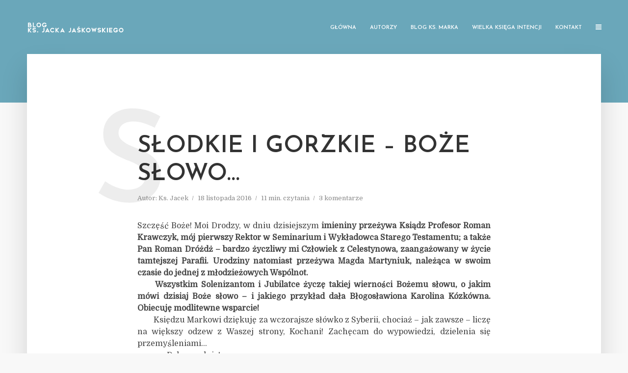

--- FILE ---
content_type: text/html; charset=UTF-8
request_url: https://gaudiumetspes-blog.pl/index.php/2016/11/18/sodkie-i-gorzkie-boze-sowo/
body_size: 24323
content:
<!DOCTYPE html>
<html lang="pl-PL" class="no-js no-svg">
	<head>
		<meta charset="UTF-8">
		<meta name="viewport" content="width=device-width, initial-scale=1">
		<link rel="profile" href="http://gmpg.org/xfn/11">
		<meta name='robots' content='index, follow, max-image-preview:large, max-snippet:-1, max-video-preview:-1' />
	<style>img:is([sizes="auto" i], [sizes^="auto," i]) { contain-intrinsic-size: 3000px 1500px }</style>
	
	<!-- This site is optimized with the Yoast SEO plugin v25.1 - https://yoast.com/wordpress/plugins/seo/ -->
	<title>Słodkie i gorzkie - Boże słowo... - Gaudium Et Spes</title>
	<link rel="canonical" href="https://gaudiumetspes-blog.pl/index.php/2016/11/18/sodkie-i-gorzkie-boze-sowo/" />
	<meta property="og:locale" content="pl_PL" />
	<meta property="og:type" content="article" />
	<meta property="og:title" content="Słodkie i gorzkie - Boże słowo... - Gaudium Et Spes" />
	<meta property="og:description" content="Szczęść Boże! Moi Drodzy, w&nbsp;dniu dzisiejszym imieniny przeżywa Ksiądz Profesor Roman Krawczyk, mój&nbsp;pierwszy Rektor w&nbsp;Seminarium i&nbsp;Wykładowca Starego Testamentu; a&nbsp;także Pan Roman Dróżdż &#8211; bardzo życzliwy mi Człowiek z&nbsp;Celestynowa, zaangażowany w&nbsp;życie tamtejszej Parafii. Urodziny natomiast przeżywa Magda Martyniuk, należąca w&nbsp;swoim czasie do&nbsp;jednej z&nbsp;młodzieżowych Wspólnot. &nbsp; &nbsp; &nbsp;Wszystkim Solenizantom i&nbsp;Jubilatce życzę takiej wierności Bożemu słowu, o&nbsp;jakim mówi [&hellip;]" />
	<meta property="og:url" content="https://gaudiumetspes-blog.pl/index.php/2016/11/18/sodkie-i-gorzkie-boze-sowo/" />
	<meta property="og:site_name" content="Gaudium Et Spes" />
	<meta property="article:published_time" content="2016-11-18T05:19:00+00:00" />
	<meta property="article:modified_time" content="2019-07-31T10:56:34+00:00" />
	<meta name="author" content="Ks. Jacek" />
	<meta name="twitter:card" content="summary_large_image" />
	<meta name="twitter:label1" content="Napisane przez" />
	<meta name="twitter:data1" content="Ks. Jacek" />
	<meta name="twitter:label2" content="Szacowany czas czytania" />
	<meta name="twitter:data2" content="13 minut" />
	<script type="application/ld+json" class="yoast-schema-graph">{"@context":"https://schema.org","@graph":[{"@type":"WebPage","@id":"https://gaudiumetspes-blog.pl/index.php/2016/11/18/sodkie-i-gorzkie-boze-sowo/","url":"https://gaudiumetspes-blog.pl/index.php/2016/11/18/sodkie-i-gorzkie-boze-sowo/","name":"Słodkie i gorzkie - Boże słowo... - Gaudium Et Spes","isPartOf":{"@id":"https://gaudiumetspes-blog.pl/#website"},"datePublished":"2016-11-18T05:19:00+00:00","dateModified":"2019-07-31T10:56:34+00:00","author":{"@id":"https://gaudiumetspes-blog.pl/#/schema/person/1661982992b752dea8dff0d4ed845a65"},"breadcrumb":{"@id":"https://gaudiumetspes-blog.pl/index.php/2016/11/18/sodkie-i-gorzkie-boze-sowo/#breadcrumb"},"inLanguage":"pl-PL","potentialAction":[{"@type":"ReadAction","target":["https://gaudiumetspes-blog.pl/index.php/2016/11/18/sodkie-i-gorzkie-boze-sowo/"]}]},{"@type":"BreadcrumbList","@id":"https://gaudiumetspes-blog.pl/index.php/2016/11/18/sodkie-i-gorzkie-boze-sowo/#breadcrumb","itemListElement":[{"@type":"ListItem","position":1,"name":"Strona główna","item":"https://gaudiumetspes-blog.pl/"},{"@type":"ListItem","position":2,"name":"Słodkie i&nbsp;gorzkie &#8211; Boże słowo&#8230;"}]},{"@type":"WebSite","@id":"https://gaudiumetspes-blog.pl/#website","url":"https://gaudiumetspes-blog.pl/","name":"Gaudium Et Spes","description":"Blog Ks. Jacka Jaśkowskiego","potentialAction":[{"@type":"SearchAction","target":{"@type":"EntryPoint","urlTemplate":"https://gaudiumetspes-blog.pl/?s={search_term_string}"},"query-input":{"@type":"PropertyValueSpecification","valueRequired":true,"valueName":"search_term_string"}}],"inLanguage":"pl-PL"},{"@type":"Person","@id":"https://gaudiumetspes-blog.pl/#/schema/person/1661982992b752dea8dff0d4ed845a65","name":"Ks. Jacek","image":{"@type":"ImageObject","inLanguage":"pl-PL","@id":"https://gaudiumetspes-blog.pl/#/schema/person/image/","url":"https://gaudiumetspes-blog.pl/wp-content/uploads/2019/07/avatar-JJ-150x150.jpg","contentUrl":"https://gaudiumetspes-blog.pl/wp-content/uploads/2019/07/avatar-JJ-150x150.jpg","caption":"Ks. Jacek"},"description":"Witam serdecznie! Kłania się Ks. Jacek Jaśkowski. Nie jestem ani kimś ważnym, ani kimś znanym. Jestem księdzem, który po prostu chce rozmawiać. Codzienna kapłańska posługa pokazuje mi, że tematów do rozmów z księdzem jest coraz więcej i dzisiaj żaden ksiądz nie może od nich uciekać, ale - wprost przeciwnie - podejmować nowe wyzwania. To przekonanie skłoniło mnie do próby otwarcia tegoż bloga, chociaż okazji do rozmów na co dzień - w konfesjonale i poza nim - na szczęście nie brakuje. Myślę jednak, że ten blog będzie jeszcze jednym sposobem i przestrzenią nawiązania kontaktu z ludźmi dobrej woli, otwartymi na dialog.","url":"https://gaudiumetspes-blog.pl/index.php/author/ks-jacek/"}]}</script>
	<!-- / Yoast SEO plugin. -->


<link rel='dns-prefetch' href='//stats.wp.com' />
<link rel='dns-prefetch' href='//fonts.googleapis.com' />
<link rel="alternate" type="application/rss+xml" title="Gaudium Et Spes &raquo; Kanał z wpisami" href="https://gaudiumetspes-blog.pl/index.php/feed/" />
<link rel="alternate" type="application/rss+xml" title="Gaudium Et Spes &raquo; Kanał z komentarzami" href="https://gaudiumetspes-blog.pl/index.php/comments/feed/" />
<link rel="alternate" type="application/rss+xml" title="Gaudium Et Spes &raquo; Słodkie i&nbsp;gorzkie &#8211; Boże słowo&#8230; Kanał z komentarzami" href="https://gaudiumetspes-blog.pl/index.php/2016/11/18/sodkie-i-gorzkie-boze-sowo/feed/" />
<script type="text/javascript">
/* <![CDATA[ */
window._wpemojiSettings = {"baseUrl":"https:\/\/s.w.org\/images\/core\/emoji\/16.0.1\/72x72\/","ext":".png","svgUrl":"https:\/\/s.w.org\/images\/core\/emoji\/16.0.1\/svg\/","svgExt":".svg","source":{"concatemoji":"https:\/\/gaudiumetspes-blog.pl\/wp-includes\/js\/wp-emoji-release.min.js?ver=6.8.3"}};
/*! This file is auto-generated */
!function(s,n){var o,i,e;function c(e){try{var t={supportTests:e,timestamp:(new Date).valueOf()};sessionStorage.setItem(o,JSON.stringify(t))}catch(e){}}function p(e,t,n){e.clearRect(0,0,e.canvas.width,e.canvas.height),e.fillText(t,0,0);var t=new Uint32Array(e.getImageData(0,0,e.canvas.width,e.canvas.height).data),a=(e.clearRect(0,0,e.canvas.width,e.canvas.height),e.fillText(n,0,0),new Uint32Array(e.getImageData(0,0,e.canvas.width,e.canvas.height).data));return t.every(function(e,t){return e===a[t]})}function u(e,t){e.clearRect(0,0,e.canvas.width,e.canvas.height),e.fillText(t,0,0);for(var n=e.getImageData(16,16,1,1),a=0;a<n.data.length;a++)if(0!==n.data[a])return!1;return!0}function f(e,t,n,a){switch(t){case"flag":return n(e,"\ud83c\udff3\ufe0f\u200d\u26a7\ufe0f","\ud83c\udff3\ufe0f\u200b\u26a7\ufe0f")?!1:!n(e,"\ud83c\udde8\ud83c\uddf6","\ud83c\udde8\u200b\ud83c\uddf6")&&!n(e,"\ud83c\udff4\udb40\udc67\udb40\udc62\udb40\udc65\udb40\udc6e\udb40\udc67\udb40\udc7f","\ud83c\udff4\u200b\udb40\udc67\u200b\udb40\udc62\u200b\udb40\udc65\u200b\udb40\udc6e\u200b\udb40\udc67\u200b\udb40\udc7f");case"emoji":return!a(e,"\ud83e\udedf")}return!1}function g(e,t,n,a){var r="undefined"!=typeof WorkerGlobalScope&&self instanceof WorkerGlobalScope?new OffscreenCanvas(300,150):s.createElement("canvas"),o=r.getContext("2d",{willReadFrequently:!0}),i=(o.textBaseline="top",o.font="600 32px Arial",{});return e.forEach(function(e){i[e]=t(o,e,n,a)}),i}function t(e){var t=s.createElement("script");t.src=e,t.defer=!0,s.head.appendChild(t)}"undefined"!=typeof Promise&&(o="wpEmojiSettingsSupports",i=["flag","emoji"],n.supports={everything:!0,everythingExceptFlag:!0},e=new Promise(function(e){s.addEventListener("DOMContentLoaded",e,{once:!0})}),new Promise(function(t){var n=function(){try{var e=JSON.parse(sessionStorage.getItem(o));if("object"==typeof e&&"number"==typeof e.timestamp&&(new Date).valueOf()<e.timestamp+604800&&"object"==typeof e.supportTests)return e.supportTests}catch(e){}return null}();if(!n){if("undefined"!=typeof Worker&&"undefined"!=typeof OffscreenCanvas&&"undefined"!=typeof URL&&URL.createObjectURL&&"undefined"!=typeof Blob)try{var e="postMessage("+g.toString()+"("+[JSON.stringify(i),f.toString(),p.toString(),u.toString()].join(",")+"));",a=new Blob([e],{type:"text/javascript"}),r=new Worker(URL.createObjectURL(a),{name:"wpTestEmojiSupports"});return void(r.onmessage=function(e){c(n=e.data),r.terminate(),t(n)})}catch(e){}c(n=g(i,f,p,u))}t(n)}).then(function(e){for(var t in e)n.supports[t]=e[t],n.supports.everything=n.supports.everything&&n.supports[t],"flag"!==t&&(n.supports.everythingExceptFlag=n.supports.everythingExceptFlag&&n.supports[t]);n.supports.everythingExceptFlag=n.supports.everythingExceptFlag&&!n.supports.flag,n.DOMReady=!1,n.readyCallback=function(){n.DOMReady=!0}}).then(function(){return e}).then(function(){var e;n.supports.everything||(n.readyCallback(),(e=n.source||{}).concatemoji?t(e.concatemoji):e.wpemoji&&e.twemoji&&(t(e.twemoji),t(e.wpemoji)))}))}((window,document),window._wpemojiSettings);
/* ]]> */
</script>
<style id='wp-emoji-styles-inline-css' type='text/css'>

	img.wp-smiley, img.emoji {
		display: inline !important;
		border: none !important;
		box-shadow: none !important;
		height: 1em !important;
		width: 1em !important;
		margin: 0 0.07em !important;
		vertical-align: -0.1em !important;
		background: none !important;
		padding: 0 !important;
	}
</style>
<link rel='stylesheet' id='wp-block-library-css' href='https://gaudiumetspes-blog.pl/wp-includes/css/dist/block-library/style.min.css?ver=6.8.3' type='text/css' media='all' />
<style id='classic-theme-styles-inline-css' type='text/css'>
/*! This file is auto-generated */
.wp-block-button__link{color:#fff;background-color:#32373c;border-radius:9999px;box-shadow:none;text-decoration:none;padding:calc(.667em + 2px) calc(1.333em + 2px);font-size:1.125em}.wp-block-file__button{background:#32373c;color:#fff;text-decoration:none}
</style>
<link rel='stylesheet' id='mediaelement-css' href='https://gaudiumetspes-blog.pl/wp-includes/js/mediaelement/mediaelementplayer-legacy.min.css?ver=4.2.17' type='text/css' media='all' />
<link rel='stylesheet' id='wp-mediaelement-css' href='https://gaudiumetspes-blog.pl/wp-includes/js/mediaelement/wp-mediaelement.min.css?ver=6.8.3' type='text/css' media='all' />
<style id='jetpack-sharing-buttons-style-inline-css' type='text/css'>
.jetpack-sharing-buttons__services-list{display:flex;flex-direction:row;flex-wrap:wrap;gap:0;list-style-type:none;margin:5px;padding:0}.jetpack-sharing-buttons__services-list.has-small-icon-size{font-size:12px}.jetpack-sharing-buttons__services-list.has-normal-icon-size{font-size:16px}.jetpack-sharing-buttons__services-list.has-large-icon-size{font-size:24px}.jetpack-sharing-buttons__services-list.has-huge-icon-size{font-size:36px}@media print{.jetpack-sharing-buttons__services-list{display:none!important}}.editor-styles-wrapper .wp-block-jetpack-sharing-buttons{gap:0;padding-inline-start:0}ul.jetpack-sharing-buttons__services-list.has-background{padding:1.25em 2.375em}
</style>
<style id='global-styles-inline-css' type='text/css'>
:root{--wp--preset--aspect-ratio--square: 1;--wp--preset--aspect-ratio--4-3: 4/3;--wp--preset--aspect-ratio--3-4: 3/4;--wp--preset--aspect-ratio--3-2: 3/2;--wp--preset--aspect-ratio--2-3: 2/3;--wp--preset--aspect-ratio--16-9: 16/9;--wp--preset--aspect-ratio--9-16: 9/16;--wp--preset--color--black: #000000;--wp--preset--color--cyan-bluish-gray: #abb8c3;--wp--preset--color--white: #ffffff;--wp--preset--color--pale-pink: #f78da7;--wp--preset--color--vivid-red: #cf2e2e;--wp--preset--color--luminous-vivid-orange: #ff6900;--wp--preset--color--luminous-vivid-amber: #fcb900;--wp--preset--color--light-green-cyan: #7bdcb5;--wp--preset--color--vivid-green-cyan: #00d084;--wp--preset--color--pale-cyan-blue: #8ed1fc;--wp--preset--color--vivid-cyan-blue: #0693e3;--wp--preset--color--vivid-purple: #9b51e0;--wp--preset--gradient--vivid-cyan-blue-to-vivid-purple: linear-gradient(135deg,rgba(6,147,227,1) 0%,rgb(155,81,224) 100%);--wp--preset--gradient--light-green-cyan-to-vivid-green-cyan: linear-gradient(135deg,rgb(122,220,180) 0%,rgb(0,208,130) 100%);--wp--preset--gradient--luminous-vivid-amber-to-luminous-vivid-orange: linear-gradient(135deg,rgba(252,185,0,1) 0%,rgba(255,105,0,1) 100%);--wp--preset--gradient--luminous-vivid-orange-to-vivid-red: linear-gradient(135deg,rgba(255,105,0,1) 0%,rgb(207,46,46) 100%);--wp--preset--gradient--very-light-gray-to-cyan-bluish-gray: linear-gradient(135deg,rgb(238,238,238) 0%,rgb(169,184,195) 100%);--wp--preset--gradient--cool-to-warm-spectrum: linear-gradient(135deg,rgb(74,234,220) 0%,rgb(151,120,209) 20%,rgb(207,42,186) 40%,rgb(238,44,130) 60%,rgb(251,105,98) 80%,rgb(254,248,76) 100%);--wp--preset--gradient--blush-light-purple: linear-gradient(135deg,rgb(255,206,236) 0%,rgb(152,150,240) 100%);--wp--preset--gradient--blush-bordeaux: linear-gradient(135deg,rgb(254,205,165) 0%,rgb(254,45,45) 50%,rgb(107,0,62) 100%);--wp--preset--gradient--luminous-dusk: linear-gradient(135deg,rgb(255,203,112) 0%,rgb(199,81,192) 50%,rgb(65,88,208) 100%);--wp--preset--gradient--pale-ocean: linear-gradient(135deg,rgb(255,245,203) 0%,rgb(182,227,212) 50%,rgb(51,167,181) 100%);--wp--preset--gradient--electric-grass: linear-gradient(135deg,rgb(202,248,128) 0%,rgb(113,206,126) 100%);--wp--preset--gradient--midnight: linear-gradient(135deg,rgb(2,3,129) 0%,rgb(40,116,252) 100%);--wp--preset--font-size--small: 13px;--wp--preset--font-size--medium: 20px;--wp--preset--font-size--large: 36px;--wp--preset--font-size--x-large: 42px;--wp--preset--spacing--20: 0.44rem;--wp--preset--spacing--30: 0.67rem;--wp--preset--spacing--40: 1rem;--wp--preset--spacing--50: 1.5rem;--wp--preset--spacing--60: 2.25rem;--wp--preset--spacing--70: 3.38rem;--wp--preset--spacing--80: 5.06rem;--wp--preset--shadow--natural: 6px 6px 9px rgba(0, 0, 0, 0.2);--wp--preset--shadow--deep: 12px 12px 50px rgba(0, 0, 0, 0.4);--wp--preset--shadow--sharp: 6px 6px 0px rgba(0, 0, 0, 0.2);--wp--preset--shadow--outlined: 6px 6px 0px -3px rgba(255, 255, 255, 1), 6px 6px rgba(0, 0, 0, 1);--wp--preset--shadow--crisp: 6px 6px 0px rgba(0, 0, 0, 1);}:where(.is-layout-flex){gap: 0.5em;}:where(.is-layout-grid){gap: 0.5em;}body .is-layout-flex{display: flex;}.is-layout-flex{flex-wrap: wrap;align-items: center;}.is-layout-flex > :is(*, div){margin: 0;}body .is-layout-grid{display: grid;}.is-layout-grid > :is(*, div){margin: 0;}:where(.wp-block-columns.is-layout-flex){gap: 2em;}:where(.wp-block-columns.is-layout-grid){gap: 2em;}:where(.wp-block-post-template.is-layout-flex){gap: 1.25em;}:where(.wp-block-post-template.is-layout-grid){gap: 1.25em;}.has-black-color{color: var(--wp--preset--color--black) !important;}.has-cyan-bluish-gray-color{color: var(--wp--preset--color--cyan-bluish-gray) !important;}.has-white-color{color: var(--wp--preset--color--white) !important;}.has-pale-pink-color{color: var(--wp--preset--color--pale-pink) !important;}.has-vivid-red-color{color: var(--wp--preset--color--vivid-red) !important;}.has-luminous-vivid-orange-color{color: var(--wp--preset--color--luminous-vivid-orange) !important;}.has-luminous-vivid-amber-color{color: var(--wp--preset--color--luminous-vivid-amber) !important;}.has-light-green-cyan-color{color: var(--wp--preset--color--light-green-cyan) !important;}.has-vivid-green-cyan-color{color: var(--wp--preset--color--vivid-green-cyan) !important;}.has-pale-cyan-blue-color{color: var(--wp--preset--color--pale-cyan-blue) !important;}.has-vivid-cyan-blue-color{color: var(--wp--preset--color--vivid-cyan-blue) !important;}.has-vivid-purple-color{color: var(--wp--preset--color--vivid-purple) !important;}.has-black-background-color{background-color: var(--wp--preset--color--black) !important;}.has-cyan-bluish-gray-background-color{background-color: var(--wp--preset--color--cyan-bluish-gray) !important;}.has-white-background-color{background-color: var(--wp--preset--color--white) !important;}.has-pale-pink-background-color{background-color: var(--wp--preset--color--pale-pink) !important;}.has-vivid-red-background-color{background-color: var(--wp--preset--color--vivid-red) !important;}.has-luminous-vivid-orange-background-color{background-color: var(--wp--preset--color--luminous-vivid-orange) !important;}.has-luminous-vivid-amber-background-color{background-color: var(--wp--preset--color--luminous-vivid-amber) !important;}.has-light-green-cyan-background-color{background-color: var(--wp--preset--color--light-green-cyan) !important;}.has-vivid-green-cyan-background-color{background-color: var(--wp--preset--color--vivid-green-cyan) !important;}.has-pale-cyan-blue-background-color{background-color: var(--wp--preset--color--pale-cyan-blue) !important;}.has-vivid-cyan-blue-background-color{background-color: var(--wp--preset--color--vivid-cyan-blue) !important;}.has-vivid-purple-background-color{background-color: var(--wp--preset--color--vivid-purple) !important;}.has-black-border-color{border-color: var(--wp--preset--color--black) !important;}.has-cyan-bluish-gray-border-color{border-color: var(--wp--preset--color--cyan-bluish-gray) !important;}.has-white-border-color{border-color: var(--wp--preset--color--white) !important;}.has-pale-pink-border-color{border-color: var(--wp--preset--color--pale-pink) !important;}.has-vivid-red-border-color{border-color: var(--wp--preset--color--vivid-red) !important;}.has-luminous-vivid-orange-border-color{border-color: var(--wp--preset--color--luminous-vivid-orange) !important;}.has-luminous-vivid-amber-border-color{border-color: var(--wp--preset--color--luminous-vivid-amber) !important;}.has-light-green-cyan-border-color{border-color: var(--wp--preset--color--light-green-cyan) !important;}.has-vivid-green-cyan-border-color{border-color: var(--wp--preset--color--vivid-green-cyan) !important;}.has-pale-cyan-blue-border-color{border-color: var(--wp--preset--color--pale-cyan-blue) !important;}.has-vivid-cyan-blue-border-color{border-color: var(--wp--preset--color--vivid-cyan-blue) !important;}.has-vivid-purple-border-color{border-color: var(--wp--preset--color--vivid-purple) !important;}.has-vivid-cyan-blue-to-vivid-purple-gradient-background{background: var(--wp--preset--gradient--vivid-cyan-blue-to-vivid-purple) !important;}.has-light-green-cyan-to-vivid-green-cyan-gradient-background{background: var(--wp--preset--gradient--light-green-cyan-to-vivid-green-cyan) !important;}.has-luminous-vivid-amber-to-luminous-vivid-orange-gradient-background{background: var(--wp--preset--gradient--luminous-vivid-amber-to-luminous-vivid-orange) !important;}.has-luminous-vivid-orange-to-vivid-red-gradient-background{background: var(--wp--preset--gradient--luminous-vivid-orange-to-vivid-red) !important;}.has-very-light-gray-to-cyan-bluish-gray-gradient-background{background: var(--wp--preset--gradient--very-light-gray-to-cyan-bluish-gray) !important;}.has-cool-to-warm-spectrum-gradient-background{background: var(--wp--preset--gradient--cool-to-warm-spectrum) !important;}.has-blush-light-purple-gradient-background{background: var(--wp--preset--gradient--blush-light-purple) !important;}.has-blush-bordeaux-gradient-background{background: var(--wp--preset--gradient--blush-bordeaux) !important;}.has-luminous-dusk-gradient-background{background: var(--wp--preset--gradient--luminous-dusk) !important;}.has-pale-ocean-gradient-background{background: var(--wp--preset--gradient--pale-ocean) !important;}.has-electric-grass-gradient-background{background: var(--wp--preset--gradient--electric-grass) !important;}.has-midnight-gradient-background{background: var(--wp--preset--gradient--midnight) !important;}.has-small-font-size{font-size: var(--wp--preset--font-size--small) !important;}.has-medium-font-size{font-size: var(--wp--preset--font-size--medium) !important;}.has-large-font-size{font-size: var(--wp--preset--font-size--large) !important;}.has-x-large-font-size{font-size: var(--wp--preset--font-size--x-large) !important;}
:where(.wp-block-post-template.is-layout-flex){gap: 1.25em;}:where(.wp-block-post-template.is-layout-grid){gap: 1.25em;}
:where(.wp-block-columns.is-layout-flex){gap: 2em;}:where(.wp-block-columns.is-layout-grid){gap: 2em;}
:root :where(.wp-block-pullquote){font-size: 1.5em;line-height: 1.6;}
</style>
<link rel='stylesheet' id='collapsed-archives-style-css' href='https://gaudiumetspes-blog.pl/wp-content/plugins/collapsed-archives/style.css?ver=6.8.3' type='text/css' media='all' />
<link rel='stylesheet' id='contact-form-7-css' href='https://gaudiumetspes-blog.pl/wp-content/plugins/contact-form-7/includes/css/styles.css?ver=6.0.6' type='text/css' media='all' />
<link rel='stylesheet' id='ppress-frontend-css' href='https://gaudiumetspes-blog.pl/wp-content/plugins/wp-user-avatar/assets/css/frontend.min.css?ver=4.15.25' type='text/css' media='all' />
<link rel='stylesheet' id='ppress-flatpickr-css' href='https://gaudiumetspes-blog.pl/wp-content/plugins/wp-user-avatar/assets/flatpickr/flatpickr.min.css?ver=4.15.25' type='text/css' media='all' />
<link rel='stylesheet' id='ppress-select2-css' href='https://gaudiumetspes-blog.pl/wp-content/plugins/wp-user-avatar/assets/select2/select2.min.css?ver=6.8.3' type='text/css' media='all' />
<link rel='stylesheet' id='typology-fonts-css' href='https://fonts.googleapis.com/css?family=Domine%3A400%7CJosefin+Sans%3A400%2C600&#038;subset=latin%2Clatin-ext&#038;ver=1.5.2' type='text/css' media='all' />
<link rel='stylesheet' id='typology-main-css' href='https://gaudiumetspes-blog.pl/wp-content/themes/typology/assets/css/min.css?ver=1.5.2' type='text/css' media='all' />
<style id='typology-main-inline-css' type='text/css'>
body,blockquote:before, q:before{font-family: 'Domine';font-weight: 400;}body,.typology-action-button .sub-menu{color:#444444;}body{background:#f8f8f8;font-size: 1.6em;}.typology-fake-bg{background:#f8f8f8;}.typology-sidebar,.typology-section{background:#ffffff;}h1, h2, h3, h4, h5, h6,.h1, .h2, .h3, .h4, .h5, .h6,.submit,.mks_read_more a,input[type="submit"],input[type="button"],a.mks_button,.cover-letter,.post-letter,.woocommerce nav.woocommerce-pagination ul li span,.woocommerce nav.woocommerce-pagination ul li a,.woocommerce div.product .woocommerce-tabs ul.tabs li,.typology-pagination a,.typology-pagination span,.comment-author .fn,.post-date-month,.typology-button-social,.meks-instagram-follow-link a,.mks_autor_link_wrap a,.entry-pre-title,.typology-button,button{font-family: 'Josefin Sans';font-weight: 600;}h1, h2, h3, h4, h5, h6,.h1, .h2, .h3, .h4, .h5, .h6{}.typology-header .typology-nav{font-family: 'Josefin Sans';font-weight: 600;}.typology-cover .entry-title,.typology-cover h1 { font-size: 6.4rem;}h1, .h1 {font-size: 4.8rem;}h2, .h2 {font-size: 3.5rem;}h3, .h3 {font-size: 2.8rem;}h4, .h4 {font-size: 2.3rem;}h5, .h5,.typology-layout-c.post-image-on .entry-title,blockquote, q {font-size: 1.8rem;}h6, .h6 {font-size: 1.5rem;}.widget{font-size: 1.4rem;}.typology-header .typology-nav a{font-size: 1.1rem;}.typology-layout-b .post-date-hidden,.meta-item{font-size: 1.3rem;}.post-letter {font-size: 26.0rem;}.typology-layout-c .post-letter{height: 26.0rem;}.cover-letter {font-size: 60.0rem;}h1, h2, h3, h4, h5, h6,.h1, .h2, .h3, .h4, .h5, .h6,h1 a,h2 a,h3 a,h4 a,h5 a,h6 a,.post-date-month{color:#333333;}.typology-single-sticky a{color:#444444;}.entry-title a:hover,.typology-single-sticky a:hover{color:#3e97ad;}.bypostauthor .comment-author:before,#cancel-comment-reply-link:after{background:#3e97ad;}a,.widget .textwidget a,.typology-layout-b .post-date-hidden{color: #3e97ad;}.single .typology-section:first-child .section-content, .section-content-page, .section-content.section-content-a{max-width: 720px;}.typology-header{height:110px;}.typology-header-sticky-on .typology-header{background:#3e97ad;}.cover-letter{padding-top: 110px;}.site-title a,.typology-site-description{color: #ffffff;}.typology-header .typology-nav,.typology-header .typology-nav > li > a{color: #ffffff;}.typology-header .typology-nav .sub-menu a{ color:#444444;}.typology-header .typology-nav .sub-menu a:hover{color: #3e97ad;}.typology-action-button .sub-menu ul a:before{background: #3e97ad;}.sub-menu .current-menu-item a{color:#3e97ad;}.dot,.typology-header .typology-nav .sub-menu{background:#ffffff;}.typology-header .typology-main-navigation .sub-menu .current-menu-ancestor > a,.typology-header .typology-main-navigation .sub-menu .current-menu-item > a{color: #3e97ad;}.typology-header-wide .slot-l{left: 35px;}.typology-header-wide .slot-r{right: 20px;}.meta-item,.meta-item span,.meta-item a,.comment-metadata a{color: #888888;}.comment-meta .url,.meta-item a:hover{color:#333333;}.typology-post:after,.section-title:after,.typology-pagination:before{background:rgba(51,51,51,0.2);}.typology-layout-b .post-date-day,.typology-outline-nav li a:hover,.style-timeline .post-date-day{color:#3e97ad;}.typology-layout-b .post-date:after,blockquote:before,q:before{background:#3e97ad;}.typology-sticky-c,.typology-sticky-to-top span,.sticky-author-date{color: #888888;}.typology-outline-nav li a{color: #444444;}.typology-post.typology-layout-b:before, .section-content-b .typology-ad-between-posts:before{background:rgba(68,68,68,0.1);}.submit,.mks_read_more a,input[type="submit"],input[type="button"],a.mks_button,.typology-button,.submit,.typology-button-social,.widget .mks_autor_link_wrap a,.widget .meks-instagram-follow-link a,.widget .mks_read_more a,button{color:#ffffff;background: #3e97ad;border:1px solid #3e97ad;}.button-invert{color:#3e97ad;background:transparent;}.widget .mks_autor_link_wrap a:hover,.widget .meks-instagram-follow-link a:hover,.widget .mks_read_more a:hover{color:#ffffff;}.typology-cover{min-height: 240px;}.typology-cover-empty{height:209px;min-height:209px;}.typology-fake-bg .typology-section:first-child {top: -99px;}.typology-flat .typology-cover-empty{height:110px;}.typology-flat .typology-cover{min-height:110px;}.typology-cover-empty,.typology-cover,.typology-header-sticky{background: #6aa7ba;;}.typology-cover-overlay:after{background: rgba(106,167,186,0.1);}.typology-sidebar-header{background:#3e97ad;}.typology-cover,.typology-cover .entry-title,.typology-cover .entry-title a,.typology-cover .meta-item,.typology-cover .meta-item span,.typology-cover .meta-item a,.typology-cover h1,.typology-cover h2,.typology-cover h3{color: #ffffff;}.typology-cover .typology-button{color: #6aa7ba;background:#ffffff;border:1px solid #ffffff;}.typology-cover .button-invert{color: #ffffff;background: transparent;}.typology-cover-slider .owl-dots .owl-dot span{background:#ffffff;}.typology-outline-nav li:before,.widget ul li:before{background:#3e97ad;}.widget a{color:#444444;}.widget a:hover,.widget_calendar table tbody td a,.entry-tags a:hover{color:#3e97ad;}.widget_calendar table tbody td a:hover,.widget table td,.entry-tags a{color:#444444;}.widget table,.widget table td,.widget_calendar table thead th,table,td, th{border-color: rgba(68,68,68,0.3);}.widget ul li,.widget .recentcomments{color:#444444;}.widget .post-date{color:#888888;}#today{background:rgba(68,68,68,0.1);}.typology-pagination .current, .typology-pagination .infinite-scroll a, .typology-pagination .load-more a, .typology-pagination .nav-links .next, .typology-pagination .nav-links .prev, .typology-pagination .next a, .typology-pagination .prev a{color: #ffffff;background:#333333;}.typology-pagination a, .typology-pagination span{color: #333333;border:1px solid #333333;}.typology-footer{background:#f8f8f8;color:#aaaaaa;}.typology-footer h1,.typology-footer h2,.typology-footer h3,.typology-footer h4,.typology-footer h5,.typology-footer h6,.typology-footer .post-date-month{color:#aaaaaa;}.typology-count{background: #3e97ad;}.typology-footer a, .typology-footer .widget .textwidget a{color: #888888;}input[type="text"], input[type="email"], input[type="url"], input[type="tel"], input[type="number"], input[type="date"], input[type="password"], textarea, select{border-color:rgba(68,68,68,0.2);}blockquote:after, blockquote:before, q:after, q:before{-webkit-box-shadow: 0 0 0 10px #ffffff;box-shadow: 0 0 0 10px #ffffff;}pre,.entry-content #mc_embed_signup{background: rgba(68,68,68,0.1);}body.wp-editor,{background:#ffffff;}.site-title{text-transform: uppercase;}.typology-site-description{text-transform: none;}.typology-nav{text-transform: uppercase;}h1, h2, h3, h4, h5, h6{text-transform: uppercase;}.section-title{text-transform: uppercase;}.widget-title{text-transform: uppercase;}.meta-item{text-transform: none;}.typology-button{text-transform: uppercase;}.submit,.mks_read_more a,input[type="submit"],input[type="button"],a.mks_button,.typology-button,.widget .mks_autor_link_wrap a,.widget .meks-instagram-follow-link a,.widget .mks_read_more a,button,.typology-button-social{text-transform: uppercase;}
</style>
<style id='akismet-widget-style-inline-css' type='text/css'>

			.a-stats {
				--akismet-color-mid-green: #357b49;
				--akismet-color-white: #fff;
				--akismet-color-light-grey: #f6f7f7;

				max-width: 350px;
				width: auto;
			}

			.a-stats * {
				all: unset;
				box-sizing: border-box;
			}

			.a-stats strong {
				font-weight: 600;
			}

			.a-stats a.a-stats__link,
			.a-stats a.a-stats__link:visited,
			.a-stats a.a-stats__link:active {
				background: var(--akismet-color-mid-green);
				border: none;
				box-shadow: none;
				border-radius: 8px;
				color: var(--akismet-color-white);
				cursor: pointer;
				display: block;
				font-family: -apple-system, BlinkMacSystemFont, 'Segoe UI', 'Roboto', 'Oxygen-Sans', 'Ubuntu', 'Cantarell', 'Helvetica Neue', sans-serif;
				font-weight: 500;
				padding: 12px;
				text-align: center;
				text-decoration: none;
				transition: all 0.2s ease;
			}

			/* Extra specificity to deal with TwentyTwentyOne focus style */
			.widget .a-stats a.a-stats__link:focus {
				background: var(--akismet-color-mid-green);
				color: var(--akismet-color-white);
				text-decoration: none;
			}

			.a-stats a.a-stats__link:hover {
				filter: brightness(110%);
				box-shadow: 0 4px 12px rgba(0, 0, 0, 0.06), 0 0 2px rgba(0, 0, 0, 0.16);
			}

			.a-stats .count {
				color: var(--akismet-color-white);
				display: block;
				font-size: 1.5em;
				line-height: 1.4;
				padding: 0 13px;
				white-space: nowrap;
			}
		
</style>
<link rel='stylesheet' id='meks-author-widget-css' href='https://gaudiumetspes-blog.pl/wp-content/plugins/meks-smart-author-widget/css/style.css?ver=1.1.5' type='text/css' media='all' />
<script type="text/javascript" src="https://gaudiumetspes-blog.pl/wp-includes/js/jquery/jquery.min.js?ver=3.7.1" id="jquery-core-js"></script>
<script type="text/javascript" src="https://gaudiumetspes-blog.pl/wp-includes/js/jquery/jquery-migrate.min.js?ver=3.4.1" id="jquery-migrate-js"></script>
<script type="text/javascript" src="https://gaudiumetspes-blog.pl/wp-content/plugins/wp-user-avatar/assets/flatpickr/flatpickr.min.js?ver=4.15.25" id="ppress-flatpickr-js"></script>
<script type="text/javascript" src="https://gaudiumetspes-blog.pl/wp-content/plugins/wp-user-avatar/assets/select2/select2.min.js?ver=4.15.25" id="ppress-select2-js"></script>
<link rel="https://api.w.org/" href="https://gaudiumetspes-blog.pl/index.php/wp-json/" /><link rel="alternate" title="JSON" type="application/json" href="https://gaudiumetspes-blog.pl/index.php/wp-json/wp/v2/posts/7839" /><link rel="EditURI" type="application/rsd+xml" title="RSD" href="https://gaudiumetspes-blog.pl/xmlrpc.php?rsd" />
<meta name="generator" content="WordPress 6.8.3" />
<link rel='shortlink' href='https://gaudiumetspes-blog.pl/?p=7839' />
<link rel="alternate" title="oEmbed (JSON)" type="application/json+oembed" href="https://gaudiumetspes-blog.pl/index.php/wp-json/oembed/1.0/embed?url=https%3A%2F%2Fgaudiumetspes-blog.pl%2Findex.php%2F2016%2F11%2F18%2Fsodkie-i-gorzkie-boze-sowo%2F" />
<link rel="alternate" title="oEmbed (XML)" type="text/xml+oembed" href="https://gaudiumetspes-blog.pl/index.php/wp-json/oembed/1.0/embed?url=https%3A%2F%2Fgaudiumetspes-blog.pl%2Findex.php%2F2016%2F11%2F18%2Fsodkie-i-gorzkie-boze-sowo%2F&#038;format=xml" />
	<style>img#wpstats{display:none}</style>
		<style type="text/css">p { padding: 2px; margin: 4px; }</style>		<style type="text/css" id="wp-custom-css">
			#typology-single-sticky{
	display: none;
}		</style>
			</head>

	<body class="wp-singular post-template-default single single-post postid-7839 single-format-standard wp-theme-typology">

		<header id="typology-header" class="typology-header">
			<div class="container">
					<div class="slot-l">
	<div class="typology-site-branding">
	
	<span class="site-title h4"><a href="https://gaudiumetspes-blog.pl/" rel="home"><img class="typology-logo" src="https://gaudiumetspes-blog.pl/wp-content/uploads/2019/08/bjj_logo.png" alt="Gaudium Et Spes"></a></span>	
</div>
	
</div>

<div class="slot-r">
				<ul id="menu-typoogy-ain" class="typology-nav typology-main-navigation"><li id="menu-item-14511" class="menu-item menu-item-type-custom menu-item-object-custom menu-item-home menu-item-14511"><a href="https://gaudiumetspes-blog.pl">Główna</a></li>
<li id="menu-item-15478" class="menu-item menu-item-type-post_type menu-item-object-page menu-item-15478"><a href="https://gaudiumetspes-blog.pl/index.php/o-mnie/">Autorzy</a></li>
<li id="menu-item-15461" class="menu-item menu-item-type-custom menu-item-object-custom menu-item-15461"><a target="_blank" href="http://verbum-christi.com">Blog Ks.&nbsp;Marka</a></li>
<li id="menu-item-7081" class="menu-item menu-item-type-post_type menu-item-object-page menu-item-7081"><a href="https://gaudiumetspes-blog.pl/index.php/ksiega-intencji/">Wielka Księga Intencji</a></li>
<li id="menu-item-7084" class="menu-item menu-item-type-post_type menu-item-object-page menu-item-7084"><a href="https://gaudiumetspes-blog.pl/index.php/kontak/">Kontakt</a></li>
</ul>			
	<ul class="typology-nav typology-actions-list">
    <li class="typology-action-button typology-action-sidebar ">
		<span>
			<i class="fa fa-bars"></i>
		</span>
</li>
</ul></div>			</div>
		</header>
	
			
        				<div id="typology-cover" class="typology-cover typology-cover-empty">
            		</div>
		<div class="typology-fake-bg">
			<div class="typology-section">
				    
				<div class="section-content">
    <article id="post-7839" class="typology-post typology-single-post post-7839 post type-post status-publish format-standard hentry category-bez-kategorii">
	
	            
            <header class="entry-header">

                <h1 class="entry-title entry-title-cover-empty">Słodkie i&nbsp;gorzkie &#8211; Boże słowo&#8230;</h1>
                                    <div class="entry-meta"><div class="meta-item meta-author">Autor: <span class="vcard author"><span class="fn"><a href="https://gaudiumetspes-blog.pl/index.php/author/ks-jacek/">Ks. Jacek</a></span></span></div><div class="meta-item meta-date"><span class="updated">18 listopada 2016</span></div><div class="meta-item meta-rtime">11 min. czytania</div><div class="meta-item meta-comments"><a href="https://gaudiumetspes-blog.pl/index.php/2016/11/18/sodkie-i-gorzkie-boze-sowo/#comments">3 komentarze</a></div></div>
                
                                    <div class="post-letter">S</div>
                
            </header>

                
        <div class="entry-content clearfix">
                        
            
            <div align="justify" style="line-height: 150%; margin-bottom: 0cm;">
Szczęść Boże! Moi Drodzy, w&nbsp;dniu dzisiejszym<b> imieniny przeżywa Ksiądz Profesor Roman Krawczyk, mój&nbsp;pierwszy Rektor w&nbsp;Seminarium i&nbsp;Wykładowca Starego Testamentu; a&nbsp;także Pan Roman Dróżdż &#8211; bardzo życzliwy mi Człowiek z&nbsp;Celestynowa, zaangażowany w&nbsp;życie tamtejszej Parafii. Urodziny natomiast przeżywa Magda Martyniuk, należąca w&nbsp;swoim czasie do&nbsp;jednej z&nbsp;młodzieżowych Wspólnot.</b></div>
<div align="justify" style="line-height: 150%; margin-bottom: 0cm;">
<b>&nbsp; &nbsp; &nbsp;Wszystkim Solenizantom i&nbsp;Jubilatce życzę takiej wierności Bożemu słowu, o&nbsp;jakim mówi dzisiaj Boże słowo &#8211; i&nbsp;jakiego przykład dała Błogosławiona Karolina Kózkówna. Obiecuję modlitewne wsparcie!</b></div>
<div align="justify" style="line-height: 150%; margin-bottom: 0cm;">
&nbsp; &nbsp; &nbsp; &nbsp; Księdzu Markowi dziękuję za&nbsp;wczorajsze słówko z&nbsp;Syberii, chociaż &#8211; jak zawsze &#8211; liczę na&nbsp;większy odzew z&nbsp;Waszej strony, Kochani! Zachęcam do&nbsp;wypowiedzi, dzielenia się przemyśleniami&#8230;</div>
<div align="justify" style="line-height: 150%; margin-bottom: 0cm;">
&nbsp; &nbsp; &nbsp; &nbsp; &nbsp; &nbsp; &nbsp; &nbsp;Dobrego dnia!</div>
<div align="justify" style="line-height: 150%; margin-bottom: 0cm;">
&nbsp; &nbsp; &nbsp; &nbsp; &nbsp; &nbsp; &nbsp; &nbsp; &nbsp; &nbsp; &nbsp; &nbsp; &nbsp; &nbsp; &nbsp; &nbsp; &nbsp; &nbsp; &nbsp; &nbsp; &nbsp;Gaudium et spes! &nbsp;Ks.&nbsp;Jacek</div>
<div align="justify" style="line-height: 150%; margin-bottom: 0cm;">
<b><br /></b></div>
<div align="justify" style="line-height: 150%; margin-bottom: 0cm;">
<b>Piątek<br />
33 Tygodnia zwykłego, rok II,</b></div>
<div align="justify" style="line-height: 150%; margin-bottom: 0cm;">
<b>Wspomnienie<br />
Bł. Karoliny Kózkówny, Dziewicy i&nbsp;Męczennicy,</b></div>
<div align="justify" style="line-height: 150%; margin-bottom: 0cm;">
<b>do<br />
czytań:  Ap 10,8–11;  Łk 19,45–48</b></div>
<div align="justify" style="line-height: 150%; margin-bottom: 0cm;">
</p>
</div>
<div align="justify" style="line-height: 150%; margin-bottom: 0cm;">
<b>CZYTANIE<br />
Z KSIĘGI APOKALIPSY ŚWIĘTEGO JANA APOSTOŁA:</b></div>
<div align="justify" style="break-before: auto; line-height: 150%; margin-bottom: 0cm; text-indent: 1.3cm;">
<b>Ja,<br />
Jan, znów usłyszałem głos z&nbsp;nieba, jak zwracał się do&nbsp;mnie w<br />
słowach: „Idź, weź księgę otwartą w&nbsp;ręce anioła stojącego<br />
na morzu i&nbsp;na&nbsp;ziemi”.</b></div>
<div align="justify" style="line-height: 150%; margin-bottom: 0cm; text-indent: 1.3cm;">
<b>Poszedłem<br />
więc do&nbsp;anioła, mówiąc mu, by&nbsp;mi dał książeczkę. I&nbsp;rzecze mi:<br />
„Weź i&nbsp;połknij ją, a&nbsp;napełni wnętrzności twe goryczą, lecz&nbsp;w<br />
ustach twych&nbsp;będzie słodka jak miód”. I&nbsp;wziąłem książeczkę<br />
z ręki anioła i&nbsp;połknąłem ją, a&nbsp;w&nbsp;ustach moich&nbsp;stała się<br />
słodka jak miód, a&nbsp;gdy&nbsp;ją spożyłem, goryczą napełniły się<br />
moje wnętrzności.</b></div>
<div align="justify" style="line-height: 150%; margin-bottom: 0cm; text-indent: 1.3cm;">
<b>I<br />
mówią mi: „Trzeba ci znów prorokować o&nbsp;ludach, narodach,<br />
językach i&nbsp;o&nbsp;wielu królach”.</b></div>
<div align="justify" style="line-height: 150%; margin-bottom: 0cm;">
</p>
</div>
<div align="justify" style="line-height: 150%; margin-bottom: 0cm;">
<b>SŁOWA<br />
EWANGELII WEDŁUG ŚWIĘTEGO ŁUKASZA:</b></div>
<div align="justify" style="break-before: auto; line-height: 150%; margin-bottom: 0cm; text-indent: 1.3cm;">
<b>Jezus<br />
wszedł do&nbsp;świątyni i&nbsp;zaczął wyrzucać sprzedających w&nbsp;niej.<br />
Mówił do&nbsp;nich: „Napisane jest: «Mój dom będzie domem<br />
modlitwy», a&nbsp;wy uczyniliście z&nbsp;niego jaskinię zbójców”.</b></div>
<div align="justify" style="line-height: 150%; margin-bottom: 0cm; text-indent: 1.3cm;">
<b>I<br />
nauczał codziennie w&nbsp;świątyni. Lecz&nbsp;arcykapłani i&nbsp;uczeni w&nbsp;Piśmie<br />
oraz przywódcy ludu czyhali na&nbsp;Jego życie. Tylko&nbsp;nie&nbsp;wiedzieli, co<br />
by mogli uczynić, cały lud bowiem słuchał Go z&nbsp;zapartym tchem. </b>
</div>
<div align="justify" style="line-height: 150%; margin-bottom: 0cm;">
</p>
</div>
<div align="justify" style="line-height: 150%; margin-bottom: 0cm; page-break-before: auto; text-indent: 1.3cm;">
Czynność,<br />
nakazana Świętemu Janowi przez&nbsp;Anioła, czyli <b>połknięcie<br />
książeczki, </b><b>zawierającej słowa Boże – </b>a&nbsp;konkretnie:<br />
zapis ostatecznych wyroków Bożych – jest czynnością <b>głęboko<br />
symboliczną. </b>Porównując bowiem czytanie jakiejkolwiek książki<br />
– a&nbsp;już szczególnie księgi Pisma Świętego – do&nbsp;spożywania<br />
pokarmu, mamy zwykle na&nbsp;myśli <b>strawę duchową.</b> I&nbsp;to&nbsp;właśnie<br />
w tym kontekście mówimy nieraz o&nbsp;<b>„pochłanianiu” jakiejś<br />
książki,</b> czyli o&nbsp;czytaniu jej jednych tchem, z&nbsp;wielkim<br />
zainteresowaniem.
</div>
<div align="justify" style="line-height: 150%; margin-bottom: 0cm; text-indent: 1.3cm;">
Tymczasem<br />
– jak wynika z&nbsp;dzisiejszego pierwszego czytania – Janowi polecono<br />
<b>dosłownie zjedzenie, połknięcie księgi.</b> A&nbsp;kiedy tego<br />
dokonał, wówczas okazało się, że&nbsp;doświadczył dwojakich,<br />
całkowicie przeciwstawnych odczuć – zgodnych zresztą z<br />
zapowiedzią Anioła. Sam Jan tak&nbsp;to&nbsp;dziś zrelacjonował: <i><b>W</b></i><i><b>ziąłem<br />
książeczkę z&nbsp;ręki anioła i&nbsp;połknąłem ją, a&nbsp;w&nbsp;ustach moich<br />
stała się słodka jak miód, a&nbsp;gdy&nbsp;ją spożyłem, goryczą<br />
napełniły się moje&nbsp;wnętrzności.</b></i></div>
<div align="justify" style="line-height: 150%; margin-bottom: 0cm; text-indent: 1.3cm;">
W<br />
komentarzach do&nbsp;tego stwierdzenia znajdziemy adnotację, że&nbsp;chodzi<br />
tu o&nbsp;<b>różnorodność<br />
Bożego Objawienia,</b><br />
zawierającego w&nbsp;sobie zarówno treści <b>wzniosłe<br />
i radosne, jak i&nbsp;te trudne, i&nbsp;bardzo bolesne…</b><br />
I<br />
chyba<br />
to nikogo z&nbsp;nas nie&nbsp;zaskakuje, bowiem nawet słuchając Bożego słowa<br />
w czasie Mszy Świętej – a&nbsp;tym bardziej czytając<br />
je<br />
osobiście – z&nbsp;całą pewnością natrafiamy zarówno na&nbsp;takie<br />
treści, które wręcz <b>buzują<br />
radością, optymizmem, pełnią szczęścia i&nbsp;uniesienia,</b><br />
jak i&nbsp;na&nbsp;takie, od&nbsp;których&nbsp;wręcz <b>ciężko<br />
się robi na&nbsp;sercu,</b><br />
a niekiedy to&nbsp;nawet odczuwamy<br />
dreszcz trwogi…</div>
<div align="justify" style="line-height: 150%; margin-bottom: 0cm; text-indent: 1.3cm;">
Dzieje<br />
się tak&nbsp;dlatego, że<br />
słowo Boże jest <b>słowem<br />
żywym, </b>przeto<br />
niesie<br />
przekaz jednoznaczny, prosty i&nbsp;konkretny, a&nbsp;ponieważ jest to&nbsp;właśnie<br />
<b>słowo<br />
samego Boga, skierowane do&nbsp;człowieka,</b><br />
a człowiek bardzo różnie postępuje, dlatego i&nbsp;to&nbsp;słowo<br />
musi <b>odnosić<br />
się do&nbsp;wszystkich aspektów życia człowieka.</b></p>
</div>
<div align="justify" style="line-height: 150%; margin-bottom: 0cm; text-indent: 1.3cm;">
I<br />
dlatego właśnie to, co dobre w&nbsp;postawie człowieka, znajdzie zawsze<br />
<b>w<br />
Bożym słowie akceptację,</b><br />
to jednak,<br />
co złe – zostanie wyraźnie<br />
wskazane,<br />
jasno określone, <b>czasami<br />
wręcz potępione</b><br />
(podkreślmy: zło, nie&nbsp;człowiek!), po<br />
czym<br />
zostanie także<br />
wskazana <b>droga<br />
wyjścia z&nbsp;impasu.</b></p>
</div>
<div align="justify" style="line-height: 150%; margin-bottom: 0cm; text-indent: 1.3cm;">
Zresztą,<br />
gdyby ludzie <b>słuchali<br />
słowa Bożego i&nbsp;go przestrzegali,</b><br />
nie musieliby potem odnosić do&nbsp;siebie słów bolesnych, krytycznych,<br />
napominających… Bo <b>Bóg<br />
żywo reaguje </b>na<br />
postawy człowieka, a&nbsp;przede wszystkim – <b>zależy<br />
mu na&nbsp;jego zbawieniu.</b><br />
Dlatego w&nbsp;swoim słowie nigdy<br />
go nie<br />
okłamuje,<br />
nie<br />
mami<br />
tanimi pochwałami, kiedy trzeba jasno wskazać zło i&nbsp;je<br />
napiętnować.
</div>
<div align="justify" style="line-height: 150%; margin-bottom: 0cm; text-indent: 1.3cm;">
Dokładnie<br />
taki styl swojej zbawczej misji przyjął i&nbsp;realizował sam Jezus.<br />
Owszem, bardzo dużo było<br />
w<br />
Jego nauczaniu i&nbsp;w&nbsp;Jego działalności<br />
niezwykłej<b><br />
</b><b>delikatności,<br />
wręcz czułości wobec człowieka;</b><br />
bardzo dużo <b>miłosierdzia,<br />
dobroci,</b><br />
krzepiącego<br />
słowa i&nbsp;pogodnego spojrzenia… Ale<br />
były też i&nbsp;takie momenty, jak ten opisany w&nbsp;dzisiejszej Ewangelii,<br />
kiedy to<br />
Jezus bezpardonowo i&nbsp;bezceremonialnie <i><b>wszedł<br />
do świątyni i&nbsp;zaczął wyrzucać sprzedających w&nbsp;niej.</b></i><b><br />
</b>Inni<br />
Ewangeliści szerzej i&nbsp;bardziej szczegółowo opisują, co tam się<br />
wtedy<br />
działo…<br />
Dzisiaj pewnie wyprowadzono<br />
by<br />
Jezusa<br />
za to&nbsp;w&nbsp;kajdanach!</div>
<div align="justify" style="line-height: 150%; margin-bottom: 0cm; text-indent: 1.3cm;">
A<br />
jednak, nie&nbsp;mógł On<br />
postąpić<br />
inaczej, co zresztą sam wytłumaczył w&nbsp;taki oto sposób: <i><b>Napisane<br />
jest: «Mój dom będzie domem modlitwy», a&nbsp;wy uczyniliście z&nbsp;niego<br />
jaskinię zbójców.</b></i><b><br />
</b>Otóż<br />
właśnie! Wierność słowu Bożemu – temu zapisanemu na&nbsp;kartach<br />
Starego Testamentu, ale&nbsp;i&nbsp;temu, które sam głosił – <b>nakazywała<br />
</b><b>Jezusowi</b><b><br />
niekiedy takie właśnie ostre działania.</b></p>
</div>
<div align="justify" style="line-height: 150%; margin-bottom: 0cm; text-indent: 1.3cm;">
Kochani,<br />
musimy to&nbsp;widzieć! Nie&nbsp;możemy o&nbsp;tym zapominać! <b>I<br />
nie możemy fałszować obrazu Jezusa, </b>mówiąc<br />
o Nim tylko&nbsp;jako o&nbsp;„chodzącej czułości”, rozdającej słodkie<br />
uśmiechy na&nbsp;prawo i&nbsp;lewo!
</div>
<div align="justify" style="line-height: 150%; margin-bottom: 0cm; text-indent: 1.3cm;">
<b>Jezus<br />
czasami krzyczał,</b><br />
czasami używał takich określeń – i&nbsp;to&nbsp;w&nbsp;odniesieniu do<br />
konkretnych ludzi – jak: <b>„obłudnicy”,<br />
„plemię żmijowe”…</b><br />
Bo<br />
to Mu<br />
nakazywała wierność Bożemu słowu, wierność jedynej Prawdzie.
</div>
<div align="justify" style="line-height: 150%; margin-bottom: 0cm; text-indent: 1.3cm;">
Moi<br />
Drodzy,  naszą odpowiedzią na&nbsp;tę Jezusową wierność – ma być<br />
<b>nasza<br />
wierność Bożemu słowu:</b><br />
<b>w<br />
całej jego pełni i&nbsp;treści!</b><br />
Zarówno<br />
temu słowu, które „w<br />
ustach staje się słodkie,<br />
jak miód”,<br />
jak i&nbsp;temu, które „goryczą napełnia wnętrzności”…
</div>
<div align="justify" style="line-height: 150%; margin-bottom: 0cm; text-indent: 1.3cm;">
Wierna<br />
– i&nbsp;to&nbsp;za&nbsp;cenę życia – temuż Bożemu słowu była Patronka<br />
dnia dzisiejszego, <b>Błogosławiona<br />
Karolina Kózkówna.</b><b><br />
</b>Urodziła<br />
się ona<br />
w<br />
podtarnowskiej wsi<b><br />
Wał–Ruda, 2 sierpnia 1898 roku,</b><br />
jako czwarte z&nbsp;jedenaściorga dzieci. Pięć dni później otrzymała<br />
Chrzest Święty w&nbsp;kościele parafialnym w&nbsp;Radłowie. Jej rodzice<br />
posiadali niewielkie gospodarstwo. Pracowała z&nbsp;nimi na&nbsp;roli.
</div>
<div align="justify" style="line-height: 150%; margin-bottom: 0cm; text-indent: 1.3cm;">
<b>Wzrastała<br />
w atmosferze żywej i&nbsp;autentycznej wiary,</b><br />
która wyrażała się we&nbsp;wspólnej rodzinnej modlitwie wieczorem i<br />
przy posiłkach, w&nbsp;codziennym śpiewaniu „Godzinek”<i>,</i><br />
częstym przystępowaniu do&nbsp;Sakramentów <b>i<br />
uczestniczeniu we&nbsp;Mszy Świętej </b>–<br />
także w&nbsp;dzień powszedni.
</div>
<div align="justify" style="line-height: 150%; margin-bottom: 0cm; text-indent: 1.25cm;">
Ich<br />
uboga chata była nazywana „kościółkiem”. Krewni i&nbsp;sąsiedzi<br />
gromadzili się tam często <b>na<br />
wspólne czytanie Pisma Świętego, żywotów </b><b>Ś</b><b>więtych<br />
i religijnych czasopism.</b><br />
W Wielkim Poście śpiewano tam „Gorzkie<br />
Żale”<i>,</i><br />
a w&nbsp;okresie Bożego Narodzenia – kolędy.
</div>
<div align="justify" style="line-height: 150%; margin-bottom: 0cm; text-indent: 1.25cm;">
Karolina<br />
od najmłodszych lat ukochała modlitwę i&nbsp;starała się wzrastać w<br />
miłości Bożej. <b>Nie<br />
rozstawała się z&nbsp;otrzymanym od&nbsp;matki różańcem – modliła się<br />
nie tylko&nbsp;w&nbsp;ciągu dnia, ale&nbsp;i&nbsp;w&nbsp;nocy.</b><br />
We wszystkim była posłuszna rodzicom, z&nbsp;miłością i&nbsp;troską<br />
opiekowała się licznym młodszym rodzeństwem.
</div>
<div align="justify" style="line-height: 150%; margin-bottom: 0cm; text-indent: 1.25cm;">
W<br />
1906 roku rozpoczęła <b>naukę<br />
w ludowej szkole podstawowej,</b><br />
którą ukończyła w&nbsp;1912 roku. Potem uczęszczała jeszcze na&nbsp;tak<br />
zwaną naukę dopełniającą trzy razy w&nbsp;tygodniu. Uczyła się<br />
chętnie i&nbsp;bardzo dobrze, <b>z<br />
religii otrzymywała zawsze najwyższe oceny,</b><br />
była pracowita i&nbsp;obowiązkowa.
</div>
<div align="justify" style="line-height: 150%; margin-bottom: 0cm; text-indent: 1.25cm;">
Duży<br />
wpływ na&nbsp;duchowy rozwój przyszłej Błogosławionej miał<b><br />
</b>jej<b><br />
wuj, Franciszek Borzęcki, człowiek bardzo religijny</b><br />
i zaangażowany w&nbsp;działalność apostolską i&nbsp;społeczną. Karolina<br />
<b>pomagała mu w&nbsp;prowadzeniu<br />
świetlicy i&nbsp;biblioteki,</b><br />
do której&nbsp;przychodziły często osoby dorosłe i&nbsp;młodzież.<br />
Prowadzono tam kształcące rozmowy, śpiewano pieśni religijne i<br />
patriotyczne, deklamowano utwory wieszczów.
</div>
<div align="justify" style="line-height: 150%; margin-bottom: 0cm; text-indent: 1.25cm;">
<b>Karolina<br />
odkrywała w&nbsp;sobie talent katechetyczny.</b><br />
Nie poprzestawała na&nbsp;tym, że&nbsp;poznała jakąś prawdę wiary lub<br />
usłyszała ważne słowo – <b>zawsze<br />
spieszyła, by&nbsp;przekazać je innym.</b><br />
Z potrzeby serca <b>katechizowała<br />
swoje rodzeństwo i&nbsp;okoliczne dzieci,</b><br />
śpiewała z&nbsp;nimi pieśni religijne, odmawiała Różaniec i<br />
zachęcała do&nbsp;życia według Bożych przykazań. <b>Wrażliwa<br />
na potrzeby bliźnich, chętnie zajmowała się chorymi i&nbsp;starszymi.</b><br />
Odwiedzała ich, oddając im różne posługi i&nbsp;czytając pisma<br />
religijne. Przygotowywała w&nbsp;razie potrzeby na&nbsp;przyjęcie Wiatyku i<br />
Namaszczenia Chorych.
</div>
<div align="justify" style="line-height: 150%; margin-bottom: 0cm; text-indent: 1.25cm;">
<b>Zginęła<br />
w wieku zaledwie siedemnastu lat, </b>na<br />
początku pierwszej wojny światowej, <b>w<br />
dniu 18 listopada 1914 roku.</b><br />
Carski żołnierz uprowadził ją przemocą i&nbsp;bestialsko zamordował,<br />
gdy broniła się, pragnąc zachować dziewictwo. Nie&nbsp;było świadków<br />
samego momentu śmierci. Po&nbsp;kilku dniach, 4 grudnia 1914 roku, w<br />
pobliskim lesie <b>znaleziono<br />
jej zmasakrowane zwłoki.</b></p>
</div>
<div align="justify" style="line-height: 150%; margin-bottom: 0cm; text-indent: 1.25cm;">
Pogrzeb<br />
Karoliny był <b>wielką<br />
manifestacją wiary okolicznej ludności,</b><br />
która z&nbsp;wielkim przekonaniem mówiła, że&nbsp;uczestniczy w&nbsp;pogrzebie<br />
męczennicy. Karolinę pochowano w&nbsp;parafialnym kościele we&nbsp;wsi<br />
Zabawa. W&nbsp;dniu <b>10 czerwca<br />
1987 roku, Jan Paweł II w&nbsp;Tarnowie ogłosił ją Błogosławioną. </b>
</div>
<div align="justify" style="line-height: 150%; margin-bottom: 0cm; text-indent: 1.25cm;">
A<br />
oto co mówił w&nbsp;homilii, w&nbsp;trakcie Mszy Świętej beatyfikacyjnej:<br />
„Orędzie Ośmiu Błogosławieństw, siejba Bożej Ewangelii, idzie<br />
przez stulecia. […] I&nbsp;oto za&nbsp;naszych czasów, w&nbsp;tym stuleciu, […]<br />
ognisty język Ducha Prawdy, Parakleta, zatrzymał<br />
się nad&nbsp;postacią prostej, wiejskiej dziewczyny: <i><b>Bóg<br />
wybrał właśnie to, co niemocne, aby mocnych poniżyć, aby<br />
zawstydzić mędrców</b></i><b>.<br />
</b>
</div>
<div align="justify" style="line-height: 150%; margin-bottom: 0cm; text-indent: 1.25cm;">
Czyż<br />
Święci są<b> po&nbsp;to,<br />
ażeby zawstydzać? Tak. Mogą być i&nbsp;po&nbsp;to. </b>Czasem<br />
konieczny jest taki zbawczy wstyd, ażeby zobaczyć człowieka w<br />
całej prawdzie. Potrzebny jest, ażeby <b>odkryć<br />
lub odkryć na&nbsp;nowo właściwą hierarchię wartości.</b><br />
Potrzebny jest nam wszystkim, starym i&nbsp;młodym. Chociaż ta<br />
młodziutka córka Kościoła tarnowskiego, którą od&nbsp;dzisiaj<br />
będziemy zwać Błogosławioną, swoim życiem i&nbsp;śmiercią <b>mówi<br />
przede wszystkim do&nbsp;młodych.</b><br />
Do chłopców i&nbsp;dziewcząt. Do&nbsp;mężczyzn i&nbsp;kobiet.
</div>
<div align="justify" style="line-height: 150%; margin-bottom: 0cm; text-indent: 1.25cm;">
<b>Mówi<br />
o wielkiej godności kobiety: o&nbsp;godności ludzkiej osoby. O&nbsp;godności<br />
ciała,</b> które wprawdzie<br />
na tym świecie podlega śmierci, jest zniszczalne, jak i&nbsp;jej młode<br />
ciało uległo śmierci ze&nbsp;strony zabójcy, ale&nbsp;nosi w&nbsp;sobie – to<br />
ludzkie ciało – <b>zapis<br />
nieśmiertelności,</b> jaką<br />
człowiek ma osiągnąć w&nbsp;Bogu wiecznym i&nbsp;żywym, osiągnąć przez<br />
Chrystusa.
</div>
<div align="justify" style="line-height: 150%; margin-bottom: 0cm; text-indent: 1.25cm;">
Tak<br />
więc Święci są po&nbsp;to<b>,<br />
ażeby świadczyć o&nbsp;wielkiej godności człowieka.</b><br />
Świadczyć o&nbsp;Chrystusie ukrzyżowanym i&nbsp;zmartwychwstałym – dla<br />
nas i&nbsp;dla naszego zbawienia; to&nbsp;znaczy równocześnie <b>świadczyć<br />
o tej&nbsp;godności, jaką człowiek ma wobec Boga.</b><br />
Świadczyć o&nbsp;tym powołaniu, jakie człowiek ma w&nbsp;Chrystusie.<br />
<b>Karolina Kózkówna była<br />
świadoma tej&nbsp;godności. Świadoma tego powołania. </b>
</div>
<div align="justify" style="line-height: 150%; margin-bottom: 0cm; text-indent: 1.25cm;">
Psalm<br />
responsoryjny, który&nbsp;dziś wyśpiewaliśmy, pozwala nam niejako<br />
odczytać poszczególne momenty tego świadectwa. Tego męczeństwa.<br />
Czyż to&nbsp;nie&nbsp;ona tak&nbsp;mówi – ona, Karolina? <i><b>Zachowaj<br />
mnie, Boże, bo chronię się u&nbsp;Ciebie, mówię Panu: Tyś jest Panem<br />
moim.</b></i> Czyż to&nbsp;nie<br />
ona mówi poprzez słowa Psalmisty? W&nbsp;momencie straszliwego<br />
zagrożenia ze&nbsp;strony drugiego człowieka, wyposażonego w&nbsp;środki<br />
przemocy, chroni się do&nbsp;Boga. A&nbsp;okrzyk <i><b>Tyś<br />
jest Panem moim</b></i><br />
oznacza: <b>nie&nbsp;zapanuje nade<br />
mną brudna przemoc, bo Ty jesteś źródłem mej mocy – w<br />
słabości.</b> Ty, jedyny<br />
Pan mojej&nbsp;duszy i&nbsp;mego ciała, mój&nbsp;Stwórca i&nbsp;Odkupiciel mego życia<br />
i mojej&nbsp;śmierci. Ty, Bóg mojego&nbsp;serca, z&nbsp;którym&nbsp;nie&nbsp;rozstaje się<br />
moja pamięć i&nbsp;moje&nbsp;sumienie.
</div>
<div align="justify" style="line-height: 150%; margin-bottom: 0cm; text-indent: 1.25cm;">
<i><b>Zawsze<br />
stawiam sobie Pana przed&nbsp;oczy, On jest po&nbsp;mojej&nbsp;prawicy, nic mnie nie<br />
zachwieje. Bo serce napomina mnie nawet nocą.</b></i><br />
Tak Psalmista. <b>I&nbsp;tak<br />
Karolina w&nbsp;momencie śmiertelnej próby wiary, czystości i&nbsp;męstwa.</b><br />
Jakbyśmy szli po&nbsp;śladach ucieczki tej&nbsp;dziewczyny, opierającej się<br />
zbrojnemu napastnikowi, szukającej ścieżek, na&nbsp;których&nbsp;mogłaby<br />
pośród tego rodzimego lasu w&nbsp;pobliżu jej wsi ocalić życie i<br />
godność.
</div>
<div align="justify" style="line-height: 150%; margin-bottom: 0cm; text-indent: 1.25cm;">
<i><b>Ty<br />
ścieżkę życia mi ukażesz</b></i>.<br />
Ścieżka życia. Na&nbsp;tej&nbsp;ścieżce ucieczki został zadany ostatni,<br />
zabójczy cios. <b>Karolina<br />
nie ocaliła życia doczesnego. Znalazła śmierć. Oddała to&nbsp;życie,<br />
aby zyskać Życie z&nbsp;Chrystusem w&nbsp;Bogu.</b><br />
W Chrystusie bowiem, wraz z&nbsp;Sakramentem Chrztu, który&nbsp;otrzymała w<br />
kościele parafialnym w&nbsp;Radłowie, zaczęło się jej <b>nowe<br />
Życie.</b> I&nbsp;oto padając<br />
pod ręką napastnika, Karolina daje ostatnie na&nbsp;tej&nbsp;ziemi świadectwo<br />
temu Życiu, które jest w&nbsp;niej. <b>Śmierć<br />
cielesna go nie&nbsp;zniszczy. Śmierć oznacza nowy początek tego Życia,</b><br />
które jest z&nbsp;Boga, które staje się naszym udziałem przez<br />
Chrystusa, za&nbsp;sprawą Jego śmierci i&nbsp;zmartwychwstania.
</div>
<div align="justify" style="line-height: 150%; margin-bottom: 0cm; text-indent: 1.25cm;">
Ginie<br />
więc Karolina. Jej martwe ciało dziewczęce pozostaje wśród<br />
leśnego poszycia. A&nbsp;śmierć niewinnej zdaje się odtąd głosić ze<br />
szczególną mocą tę prawdę, którą wypowiada Psalmista: <i><b>Pan<br />
jest moim dziedzictwem, Pan jest moim przeznaczeniem. To&nbsp;On mój&nbsp;los<br />
zabezpiecza.</b></i> Tak.<br />
Karolina porzucona wśród lasu rudziańskiego jest bezpieczna. Jest<br />
w rękach Boga, który&nbsp;jest Bogiem Życia. I&nbsp;męczennica woła wraz z<br />
Psalmistą: <i><b>Błogosławię<br />
Pana</b></i>.
</div>
<div align="justify" style="line-height: 150%; margin-bottom: 0cm; text-indent: 1.25cm;">
<b>Dziecko<br />
prostych rodziców, dziecko tej&nbsp;nadwiślańskiej ziemi, Gwiazdo<br />
twojego ludu,</b><br />
dziś Kościół podejmuje to&nbsp;wołanie twojej&nbsp;duszy, wołanie bez<br />
słów i&nbsp;nazywa Ciebie Błogosławioną! Chrystus stał się twoją<br />
<i><b>mądrością<br />
od Boga i&nbsp;sprawiedliwością, i&nbsp;uświęceniem, i&nbsp;odkupieniem</b></i><b>.</b><br />
Stał się twoją mocą. <b>Dziękujemy<br />
Chrystusowi za&nbsp;tę moc, </b>jaką<br />
objawił w&nbsp;twoim czystym życiu i&nbsp;w&nbsp;twojej&nbsp;męczeńskiej śmierci.”<br />
Tyle z&nbsp;pięknej homilii Jana Pawła II.</div>
<div align="justify" style="line-height: 150%; margin-bottom: 0cm; text-indent: 1.25cm;">
Słuchając<br />
tych słów, wpatrując się w&nbsp;świetlany przykład niezwykłej<br />
odwagi tej&nbsp;„prostej, wiejskiej<br />
Dziewczyny”, a&nbsp;jednocześnie wsłuchując się w&nbsp;Boże słowo<br />
dzisiejszej liturgii, zastanówmy się:</div>
<div align="justify" style="line-height: 150%; margin-bottom: 0cm;">
–<br />
Jaki<br />
obraz Jezusa noszę w&nbsp;swoim sercu: czy&nbsp;potrafię zaakceptować także<br />
obraz Jezusa wymagającego i&nbsp;upominającego?</div>
<div align="justify" style="line-height: 150%; margin-bottom: 0cm;">
–<br />
Czy<br />
swoje życie uzgadniam z&nbsp;Bożym słowem, czy&nbsp;Boże słowo próbuję<br />
nagiąć do&nbsp;swoich zachcianek?</div>
<div align="justify" style="line-height: 150%; margin-bottom: 0cm;">
–<br />
Za<br />
jaką cenę jestem w&nbsp;stanie bronić wierności Bożemu słowu?</div>
<p></p>
<div align="justify" style="line-height: 150%; margin-bottom: 0cm;">
<i><b>Trzeba<br />
ci znów prorokować o&nbsp;ludach, narodach, językach i&nbsp;o&nbsp;wielu królach!</b></i></div>

                        
            
        </div>
        
                     	
	
		<div class="typology-social-icons">
							<a href="javascript:void(0);" class="typology-facebook typology-share-item hover-on" data-url="http://www.facebook.com/sharer/sharer.php?u=https%3A%2F%2Fgaudiumetspes-blog.pl%2Findex.php%2F2016%2F11%2F18%2Fsodkie-i-gorzkie-boze-sowo%2F&amp;t=S%C5%82odkie%20i%C2%A0gorzkie%20%E2%80%93%20Bo%C5%BCe%20s%C5%82owo%E2%80%A6"><i class="fa fa-facebook"></i></a>							<a href="javascript:void(0);" class="typology-twitter typology-share-item hover-on" data-url="http://twitter.com/intent/tweet?url=https%3A%2F%2Fgaudiumetspes-blog.pl%2Findex.php%2F2016%2F11%2F18%2Fsodkie-i-gorzkie-boze-sowo%2F&amp;text=S%C5%82odkie%20i%C2%A0gorzkie%20%E2%80%93%20Bo%C5%BCe%20s%C5%82owo%E2%80%A6"><i class="fa fa-twitter"></i></a>							<a href="javascript:void(0);"  class="typology-reddit typology-share-item hover-on" data-url="http://www.reddit.com/submit?url=https%3A%2F%2Fgaudiumetspes-blog.pl%2Findex.php%2F2016%2F11%2F18%2Fsodkie-i-gorzkie-boze-sowo%2F&amp;title=S%C5%82odkie%20i%C2%A0gorzkie%20%E2%80%93%20Bo%C5%BCe%20s%C5%82owo%E2%80%A6"><i class="fa fa-reddit-alien"></i></a>					</div>

	        
    </article>
</div>
				
				
	
				
		<div class="section-head"><h3 class="section-title h6">3 komentarze</h3></div>
		<div id="comments" class="section-content typology-comments">

				<div id="respond" class="comment-respond">
		<h3 id="reply-title" class="comment-reply-title"> <small><a rel="nofollow" id="cancel-comment-reply-link" href="/index.php/2016/11/18/sodkie-i-gorzkie-boze-sowo/#respond" style="display:none;">Anuluj odpowiedź</a></small></h3><form action="https://gaudiumetspes-blog.pl/wp-comments-post.php" method="post" id="commentform" class="comment-form"><p class="comment-form-comment"><label for="comment">Skomentuj</label><textarea id="comment" name="comment" cols="45" rows="8" aria-required="true"></textarea></p><p class="comment-form-author"><label for="author">Imię <span class="required">*</span></label> <input id="author" name="author" type="text" value="" size="30" maxlength="245" autocomplete="name" required /></p>
<p class="comment-form-email"><label for="email">E-mail <span class="required">*</span></label> <input id="email" name="email" type="email" value="" size="30" maxlength="100" autocomplete="email" required /></p>
<p class="comment-form-url"><label for="url">Adres strony www</label> <input id="url" name="url" type="url" value="" size="30" maxlength="200" autocomplete="url" /></p>
<p class="comment-subscription-form"><input type="checkbox" name="subscribe_comments" id="subscribe_comments" value="subscribe" style="width: auto; -moz-appearance: checkbox; -webkit-appearance: checkbox;" /> <label class="subscribe-label" id="subscribe-label" for="subscribe_comments">Notify me of follow-up comments by email.</label></p><p class="comment-subscription-form"><input type="checkbox" name="subscribe_blog" id="subscribe_blog" value="subscribe" style="width: auto; -moz-appearance: checkbox; -webkit-appearance: checkbox;" /> <label class="subscribe-label" id="subscribe-blog-label" for="subscribe_blog">Notify me of new posts by email.</label></p><p class="form-submit"><input name="submit" type="submit" id="submit" class="submit" value="Wyślij komentarz" /> <input type='hidden' name='comment_post_ID' value='7839' id='comment_post_ID' />
<input type='hidden' name='comment_parent' id='comment_parent' value='0' />
</p><p style="display: none;"><input type="hidden" id="akismet_comment_nonce" name="akismet_comment_nonce" value="fc8bb1e381" /></p><p style="display: none !important;" class="akismet-fields-container" data-prefix="ak_"><label>&#916;<textarea name="ak_hp_textarea" cols="45" rows="8" maxlength="100"></textarea></label><input type="hidden" id="ak_js_1" name="ak_js" value="228"/><script>document.getElementById( "ak_js_1" ).setAttribute( "value", ( new Date() ).getTime() );</script></p></form>	</div><!-- #respond -->
				
			
				<ul class="comment-list">
											<li id="comment-32865" class="comment even thread-even depth-1">
			<article id="div-comment-32865" class="comment-body">
				<footer class="comment-meta">
					<div class="comment-author vcard">
						<img alt='' src='https://secure.gravatar.com/avatar/?s=80&#038;d=mm&#038;r=g' srcset='https://secure.gravatar.com/avatar/?s=160&#038;d=mm&#038;r=g 2x' class='avatar avatar-80 photo avatar-default' height='80' width='80' decoding='async'/>						<b class="fn"><a href="https://www.blogger.com/profile/08958453843488090553" class="url" rel="ugc external nofollow">Anna</a></b> <span class="says">pisze:</span>					</div><!-- .comment-author -->

					<div class="comment-metadata">
						<a href="https://gaudiumetspes-blog.pl/index.php/2016/11/18/sodkie-i-gorzkie-boze-sowo/#comment-32865"><time datetime="2016-11-18T13:20:49+01:00">18 listopada 2016 o 13:20</time></a>					</div><!-- .comment-metadata -->

									</footer><!-- .comment-meta -->

				<div class="comment-content">
					<p>Kilka dni temu obejrzałam poniższy film dotykający troszeczkę życia błogosławionej Karoliny. <br /><a href="https://www.youtube.com/watch?v=NU2jwukXIzk" rel="nofollow ugc">https://www.youtube.com/watch?v=NU2jwukXIzk</a></p>
				</div><!-- .comment-content -->

				<div class="reply"><a rel="nofollow" class="comment-reply-link" href="#comment-32865" data-commentid="32865" data-postid="7839" data-belowelement="div-comment-32865" data-respondelement="respond" data-replyto="Odpowiedz użytkownikowi Anna" aria-label="Odpowiedz użytkownikowi Anna">Odpowiedz</a></div>			</article><!-- .comment-body -->
		</li><!-- #comment-## -->
		<li id="comment-32869" class="comment odd alt thread-odd thread-alt depth-1 parent">
			<article id="div-comment-32869" class="comment-body">
				<footer class="comment-meta">
					<div class="comment-author vcard">
						<img alt='' src='https://secure.gravatar.com/avatar/?s=80&#038;d=mm&#038;r=g' srcset='https://secure.gravatar.com/avatar/?s=160&#038;d=mm&#038;r=g 2x' class='avatar avatar-80 photo avatar-default' height='80' width='80' decoding='async'/>						<b class="fn"><a href="https://www.blogger.com/profile/04968939150656804360" class="url" rel="ugc external nofollow">Robert</a></b> <span class="says">pisze:</span>					</div><!-- .comment-author -->

					<div class="comment-metadata">
						<a href="https://gaudiumetspes-blog.pl/index.php/2016/11/18/sodkie-i-gorzkie-boze-sowo/#comment-32869"><time datetime="2016-11-19T19:53:27+01:00">19 listopada 2016 o 19:53</time></a>					</div><!-- .comment-metadata -->

									</footer><!-- .comment-meta -->

				<div class="comment-content">
					<p>&quot;I&nbsp;nie&nbsp;możemy fałszować obrazu Jezusa, mówiąc o&nbsp;Nim tylko&nbsp;jako o&nbsp;„chodzącej czułości”, rozdającej słodkie uśmiechy na&nbsp;prawo i&nbsp;lewo! &quot; &#8211; dokładnie tak&nbsp;:). Proszę mi wierzyć &#8211; jako temu członkowi Kościoła, będącemu z&nbsp;drugiej strony ołtarza &#8211; że&nbsp;dużą rolę w&nbsp;takim lukrowym wizerunku Chrystusa odegrał sam Kościół w&nbsp;ostatnich 50 latach :). Być może jest to&nbsp;wynikiem traumy po&nbsp;okropieństwach I&nbsp;i&nbsp;II WŚ?</p>
				</div><!-- .comment-content -->

				<div class="reply"><a rel="nofollow" class="comment-reply-link" href="#comment-32869" data-commentid="32869" data-postid="7839" data-belowelement="div-comment-32869" data-respondelement="respond" data-replyto="Odpowiedz użytkownikowi Robert" aria-label="Odpowiedz użytkownikowi Robert">Odpowiedz</a></div>			</article><!-- .comment-body -->
		<ul class="children">
		<li id="comment-32886" class="comment byuser comment-author-ks-jacek bypostauthor even depth-2">
			<article id="div-comment-32886" class="comment-body">
				<footer class="comment-meta">
					<div class="comment-author vcard">
						<img alt='' src='https://secure.gravatar.com/avatar/573c2ce9de6005582b31d832c09e6dcf66b966ec3775735295a2c52052c03568?s=80&#038;d=mm&#038;r=g' srcset='https://secure.gravatar.com/avatar/573c2ce9de6005582b31d832c09e6dcf66b966ec3775735295a2c52052c03568?s=160&#038;d=mm&#038;r=g 2x' class='avatar avatar-80 photo' height='80' width='80' decoding='async'/>						<b class="fn"><a href="https://www.blogger.com/profile/07793524787895644175" class="url" rel="ugc external nofollow">Ks. Jacek</a></b> <span class="says">pisze:</span>					</div><!-- .comment-author -->

					<div class="comment-metadata">
						<a href="https://gaudiumetspes-blog.pl/index.php/2016/11/18/sodkie-i-gorzkie-boze-sowo/#comment-32886"><time datetime="2016-11-21T21:18:05+01:00">21 listopada 2016 o 21:18</time></a>					</div><!-- .comment-metadata -->

									</footer><!-- .comment-meta -->

				<div class="comment-content">
					<p>Może?&#8230;<br />Pozdrawiam! Ks.&nbsp;Jacek</p>
				</div><!-- .comment-content -->

				<div class="reply"><a rel="nofollow" class="comment-reply-link" href="#comment-32886" data-commentid="32886" data-postid="7839" data-belowelement="div-comment-32886" data-respondelement="respond" data-replyto="Odpowiedz użytkownikowi Ks. Jacek" aria-label="Odpowiedz użytkownikowi Ks. Jacek">Odpowiedz</a></div>			</article><!-- .comment-body -->
		</li><!-- #comment-## -->
</ul><!-- .children -->
</li><!-- #comment-## -->
				</ul>
			

		</div>

		<div class="typology-pagination typology-comments-pagination">
					</div>

				
							</div>

		
	
	
		<div class="typology-section typology-section-related">

			<div class="section-head"><h3 class="section-title h6">Czytaj więcej</h3></div>
			
			<div class="section-content section-content-c">

				<div class="typology-posts">

											<article class="typology-post typology-layout-c col-lg-6 text-center post-image-off post-24604 post type-post status-publish format-standard hentry category-bez-kategorii">

            
    <header class="entry-header">
        <h2 class="entry-title h4"><a href="https://gaudiumetspes-blog.pl/index.php/2026/01/29/kimze-ja-jestem-panie-4/">Kimże ja jestem, Panie?&#8230;</a></h2>         
            <div class="entry-meta"><div class="meta-item meta-date"><span class="updated">5 godzin ago</span></div></div>
                            <div class="post-letter">K</div>
            </header>

</article>											<article class="typology-post typology-layout-c col-lg-6 text-center post-image-off post-24602 post type-post status-publish format-standard hentry category-bez-kategorii">

            
    <header class="entry-header">
        <h2 class="entry-title h4"><a href="https://gaudiumetspes-blog.pl/index.php/2026/01/28/bog-traktuje-powaznie/">Bóg traktuje poważnie!</a></h2>         
            <div class="entry-meta"><div class="meta-item meta-date"><span class="updated">2 dni ago</span></div></div>
                            <div class="post-letter">B</div>
            </header>

</article>											<article class="typology-post typology-layout-c col-lg-6 text-center post-image-off post-24600 post type-post status-publish format-standard hentry category-bez-kategorii">

            
    <header class="entry-header">
        <h2 class="entry-title h4"><a href="https://gaudiumetspes-blog.pl/index.php/2026/01/27/czyzby-dawid-zwariowal/">Czyżby Dawid zwariował?&#8230;</a></h2>         
            <div class="entry-meta"><div class="meta-item meta-date"><span class="updated">2 dni ago</span></div></div>
                            <div class="post-letter">C</div>
            </header>

</article>											<article class="typology-post typology-layout-c col-lg-6 text-center post-image-off post-24597 post type-post status-publish format-standard hentry category-bez-kategorii">

            
    <header class="entry-header">
        <h2 class="entry-title h4"><a href="https://gaudiumetspes-blog.pl/index.php/2026/01/26/prawda-i-konkret/">Prawda i&nbsp;konkret!</a></h2>         
            <div class="entry-meta"><div class="meta-item meta-date"><span class="updated">3 dni ago</span></div></div>
                            <div class="post-letter">P</div>
            </header>

</article>									
				</div>
			</div>
		
		</div>

	
	

	

	<div id="typology-single-sticky" class="typology-single-sticky">
		
		<div class="typology-sticky-content meta">
			
<div class="typology-flex-center">
	<div class="typology-sticky-author typology-sticky-l">

		
			<img data-del="avatar" src='https://gaudiumetspes-blog.pl/wp-content/uploads/2019/07/avatar-JJ-150x150.jpg' class='avatar pp-user-avatar avatar-50 photo ' height='50' width='50'/>			<span class="sticky-author-title">
				<a href="https://gaudiumetspes-blog.pl/index.php/author/ks-jacek/">Autor: Ks. Jacek</a>
				<span class="sticky-author-date">18 listopada 2016</span>
			</span>

			</div>

	<div class="typology-sticky-c">
		
	</div>

	<div class="typology-sticky-comments typology-sticky-r">
							<a href="https://gaudiumetspes-blog.pl/index.php/2016/11/18/sodkie-i-gorzkie-boze-sowo/#comments"><i class="fa fa-komentarze-o"></i>3 komentarze</a>			</div>

</div>
		</div>

		<div class="typology-sticky-content prev-next">
			<nav class="typology-prev-next-nav typology-flex-center">
	
	
<div class="typology-prev-link typology-sticky-l">	
				
			<a href="https://gaudiumetspes-blog.pl/index.php/2016/11/19/oto-moi-swiadkowie/">
				<span class="typology-pn-ico"><i class="fa fa-chevron-left"></i></span>
				<span class="typology-pn-link">Oto moi Świadkowie&#8230;</span>
			</a>
	</div>
	
	<a href="javascript: void(0);" class="typology-sticky-to-top typology-sticky-c">
			<span class="typology-top-ico"><i class="fa fa-chevron-up"></i></span>
			<span class="typology-top-link">Na górę</span>
	</a>

<div class="typology-next-link typology-sticky-r">	
		
			<a href="https://gaudiumetspes-blog.pl/index.php/2016/11/17/jezus-pacze/">
				<span class="typology-pn-ico"><i class="fa fa-chevron-right"></i></span>
				<span class="typology-pn-link">Jezus płacze</span>
			</a>
			</div>
</nav>

		</div>
	</div>


			<footer id="typology-footer" class="typology-footer">
                
                                
                                    
                    <div class="container">
                        	
	                                                	
	                                                        <div class="col-lg-4 typology-footer-sidebar"><div id="text-2" class="widget clearfix widget_text">			<div class="textwidget"><div style="text-align: center">
<img style="width: 311px; margin-bottom: 10px" src="https://gaudiumetspes-blog.pl/wp-content/uploads/2019/07/typology_logo_retina_bw.png" alt="Gaudium Et Spes"/>
<p>Wszystkie prawa zastrzeżone</p>
</div></div>
		</div></div>
	                                                	
	                                                    
                    </div>

                			</footer>

		</div>

		<div class="typology-sidebar">
	<div class="typology-sidebar-header">
		<div class="typology-sidebar-header-wrapper">
			<div class="typology-site-branding">
	
	<span class="site-title h4"><a href="https://gaudiumetspes-blog.pl/" rel="home"><img class="typology-logo" src="https://gaudiumetspes-blog.pl/wp-content/uploads/2019/08/bjj_logo.png" alt="Gaudium Et Spes"></a></span>	
</div>
			<span class="typology-sidebar-close"><i class="fa fa-times" aria-hidden="true"></i></span>
		</div>
	</div>

	<div class="widget typology-responsive-menu">
					<ul id="menu-typoogy-ain-1" class="typology-nav typology-main-navigation"><li class="menu-item menu-item-type-custom menu-item-object-custom menu-item-home menu-item-14511"><a href="https://gaudiumetspes-blog.pl">Główna</a></li>
<li class="menu-item menu-item-type-post_type menu-item-object-page menu-item-15478"><a href="https://gaudiumetspes-blog.pl/index.php/o-mnie/">Autorzy</a></li>
<li class="menu-item menu-item-type-custom menu-item-object-custom menu-item-15461"><a target="_blank" href="http://verbum-christi.com">Blog Ks.&nbsp;Marka</a></li>
<li class="menu-item menu-item-type-post_type menu-item-object-page menu-item-7081"><a href="https://gaudiumetspes-blog.pl/index.php/ksiega-intencji/">Wielka Księga Intencji</a></li>
<li class="menu-item menu-item-type-post_type menu-item-object-page menu-item-7084"><a href="https://gaudiumetspes-blog.pl/index.php/kontak/">Kontakt</a></li>
</ul>		</div>

					
								<div id="collapsed_archives_widget-2" class="widget clearfix widget_collapsed_archives_widget"><h4 class="widget-title h5">Archiwum wpisów</h4><div class="collapsed-archives collapsed-archives-triangles"><ul><li><input type="checkbox" id="archive-year-2026"><label for="archive-year-2026"></label>	<a href='https://gaudiumetspes-blog.pl/index.php/2026/'>2026</a>
<ul class="year">	<li><a href='https://gaudiumetspes-blog.pl/index.php/2026/01/'>styczeń</a></li>
</ul></li><li><input type="checkbox" id="archive-year-2025"><label for="archive-year-2025"></label>	<a href='https://gaudiumetspes-blog.pl/index.php/2025/'>2025</a>
<ul class="year">	<li><a href='https://gaudiumetspes-blog.pl/index.php/2025/12/'>grudzień</a></li>
	<li><a href='https://gaudiumetspes-blog.pl/index.php/2025/11/'>listopad</a></li>
	<li><a href='https://gaudiumetspes-blog.pl/index.php/2025/10/'>październik</a></li>
	<li><a href='https://gaudiumetspes-blog.pl/index.php/2025/09/'>wrzesień</a></li>
	<li><a href='https://gaudiumetspes-blog.pl/index.php/2025/08/'>sierpień</a></li>
	<li><a href='https://gaudiumetspes-blog.pl/index.php/2025/07/'>lipiec</a></li>
	<li><a href='https://gaudiumetspes-blog.pl/index.php/2025/06/'>czerwiec</a></li>
	<li><a href='https://gaudiumetspes-blog.pl/index.php/2025/05/'>maj</a></li>
	<li><a href='https://gaudiumetspes-blog.pl/index.php/2025/04/'>kwiecień</a></li>
	<li><a href='https://gaudiumetspes-blog.pl/index.php/2025/03/'>marzec</a></li>
	<li><a href='https://gaudiumetspes-blog.pl/index.php/2025/02/'>luty</a></li>
	<li><a href='https://gaudiumetspes-blog.pl/index.php/2025/01/'>styczeń</a></li>
</ul></li><li><input type="checkbox" id="archive-year-2024"><label for="archive-year-2024"></label>	<a href='https://gaudiumetspes-blog.pl/index.php/2024/'>2024</a>
<ul class="year">	<li><a href='https://gaudiumetspes-blog.pl/index.php/2024/12/'>grudzień</a></li>
	<li><a href='https://gaudiumetspes-blog.pl/index.php/2024/11/'>listopad</a></li>
	<li><a href='https://gaudiumetspes-blog.pl/index.php/2024/10/'>październik</a></li>
	<li><a href='https://gaudiumetspes-blog.pl/index.php/2024/09/'>wrzesień</a></li>
	<li><a href='https://gaudiumetspes-blog.pl/index.php/2024/08/'>sierpień</a></li>
	<li><a href='https://gaudiumetspes-blog.pl/index.php/2024/07/'>lipiec</a></li>
	<li><a href='https://gaudiumetspes-blog.pl/index.php/2024/06/'>czerwiec</a></li>
	<li><a href='https://gaudiumetspes-blog.pl/index.php/2024/05/'>maj</a></li>
	<li><a href='https://gaudiumetspes-blog.pl/index.php/2024/04/'>kwiecień</a></li>
	<li><a href='https://gaudiumetspes-blog.pl/index.php/2024/03/'>marzec</a></li>
	<li><a href='https://gaudiumetspes-blog.pl/index.php/2024/02/'>luty</a></li>
	<li><a href='https://gaudiumetspes-blog.pl/index.php/2024/01/'>styczeń</a></li>
</ul></li><li><input type="checkbox" id="archive-year-2023"><label for="archive-year-2023"></label>	<a href='https://gaudiumetspes-blog.pl/index.php/2023/'>2023</a>
<ul class="year">	<li><a href='https://gaudiumetspes-blog.pl/index.php/2023/12/'>grudzień</a></li>
	<li><a href='https://gaudiumetspes-blog.pl/index.php/2023/11/'>listopad</a></li>
	<li><a href='https://gaudiumetspes-blog.pl/index.php/2023/10/'>październik</a></li>
	<li><a href='https://gaudiumetspes-blog.pl/index.php/2023/09/'>wrzesień</a></li>
	<li><a href='https://gaudiumetspes-blog.pl/index.php/2023/08/'>sierpień</a></li>
	<li><a href='https://gaudiumetspes-blog.pl/index.php/2023/07/'>lipiec</a></li>
	<li><a href='https://gaudiumetspes-blog.pl/index.php/2023/06/'>czerwiec</a></li>
	<li><a href='https://gaudiumetspes-blog.pl/index.php/2023/05/'>maj</a></li>
	<li><a href='https://gaudiumetspes-blog.pl/index.php/2023/04/'>kwiecień</a></li>
	<li><a href='https://gaudiumetspes-blog.pl/index.php/2023/03/'>marzec</a></li>
	<li><a href='https://gaudiumetspes-blog.pl/index.php/2023/02/'>luty</a></li>
	<li><a href='https://gaudiumetspes-blog.pl/index.php/2023/01/'>styczeń</a></li>
</ul></li><li><input type="checkbox" id="archive-year-2022"><label for="archive-year-2022"></label>	<a href='https://gaudiumetspes-blog.pl/index.php/2022/'>2022</a>
<ul class="year">	<li><a href='https://gaudiumetspes-blog.pl/index.php/2022/12/'>grudzień</a></li>
	<li><a href='https://gaudiumetspes-blog.pl/index.php/2022/11/'>listopad</a></li>
	<li><a href='https://gaudiumetspes-blog.pl/index.php/2022/10/'>październik</a></li>
	<li><a href='https://gaudiumetspes-blog.pl/index.php/2022/09/'>wrzesień</a></li>
	<li><a href='https://gaudiumetspes-blog.pl/index.php/2022/08/'>sierpień</a></li>
	<li><a href='https://gaudiumetspes-blog.pl/index.php/2022/07/'>lipiec</a></li>
	<li><a href='https://gaudiumetspes-blog.pl/index.php/2022/06/'>czerwiec</a></li>
	<li><a href='https://gaudiumetspes-blog.pl/index.php/2022/05/'>maj</a></li>
	<li><a href='https://gaudiumetspes-blog.pl/index.php/2022/04/'>kwiecień</a></li>
	<li><a href='https://gaudiumetspes-blog.pl/index.php/2022/03/'>marzec</a></li>
	<li><a href='https://gaudiumetspes-blog.pl/index.php/2022/02/'>luty</a></li>
	<li><a href='https://gaudiumetspes-blog.pl/index.php/2022/01/'>styczeń</a></li>
</ul></li><li><input type="checkbox" id="archive-year-2021"><label for="archive-year-2021"></label>	<a href='https://gaudiumetspes-blog.pl/index.php/2021/'>2021</a>
<ul class="year">	<li><a href='https://gaudiumetspes-blog.pl/index.php/2021/12/'>grudzień</a></li>
	<li><a href='https://gaudiumetspes-blog.pl/index.php/2021/11/'>listopad</a></li>
	<li><a href='https://gaudiumetspes-blog.pl/index.php/2021/10/'>październik</a></li>
	<li><a href='https://gaudiumetspes-blog.pl/index.php/2021/09/'>wrzesień</a></li>
	<li><a href='https://gaudiumetspes-blog.pl/index.php/2021/08/'>sierpień</a></li>
	<li><a href='https://gaudiumetspes-blog.pl/index.php/2021/07/'>lipiec</a></li>
	<li><a href='https://gaudiumetspes-blog.pl/index.php/2021/06/'>czerwiec</a></li>
	<li><a href='https://gaudiumetspes-blog.pl/index.php/2021/05/'>maj</a></li>
	<li><a href='https://gaudiumetspes-blog.pl/index.php/2021/04/'>kwiecień</a></li>
	<li><a href='https://gaudiumetspes-blog.pl/index.php/2021/03/'>marzec</a></li>
	<li><a href='https://gaudiumetspes-blog.pl/index.php/2021/02/'>luty</a></li>
	<li><a href='https://gaudiumetspes-blog.pl/index.php/2021/01/'>styczeń</a></li>
</ul></li><li><input type="checkbox" id="archive-year-2020"><label for="archive-year-2020"></label>	<a href='https://gaudiumetspes-blog.pl/index.php/2020/'>2020</a>
<ul class="year">	<li><a href='https://gaudiumetspes-blog.pl/index.php/2020/12/'>grudzień</a></li>
	<li><a href='https://gaudiumetspes-blog.pl/index.php/2020/11/'>listopad</a></li>
	<li><a href='https://gaudiumetspes-blog.pl/index.php/2020/10/'>październik</a></li>
	<li><a href='https://gaudiumetspes-blog.pl/index.php/2020/09/'>wrzesień</a></li>
	<li><a href='https://gaudiumetspes-blog.pl/index.php/2020/08/'>sierpień</a></li>
	<li><a href='https://gaudiumetspes-blog.pl/index.php/2020/07/'>lipiec</a></li>
	<li><a href='https://gaudiumetspes-blog.pl/index.php/2020/06/'>czerwiec</a></li>
	<li><a href='https://gaudiumetspes-blog.pl/index.php/2020/05/'>maj</a></li>
	<li><a href='https://gaudiumetspes-blog.pl/index.php/2020/04/'>kwiecień</a></li>
	<li><a href='https://gaudiumetspes-blog.pl/index.php/2020/03/'>marzec</a></li>
	<li><a href='https://gaudiumetspes-blog.pl/index.php/2020/02/'>luty</a></li>
	<li><a href='https://gaudiumetspes-blog.pl/index.php/2020/01/'>styczeń</a></li>
</ul></li><li><input type="checkbox" id="archive-year-2019"><label for="archive-year-2019"></label>	<a href='https://gaudiumetspes-blog.pl/index.php/2019/'>2019</a>
<ul class="year">	<li><a href='https://gaudiumetspes-blog.pl/index.php/2019/12/'>grudzień</a></li>
	<li><a href='https://gaudiumetspes-blog.pl/index.php/2019/11/'>listopad</a></li>
	<li><a href='https://gaudiumetspes-blog.pl/index.php/2019/10/'>październik</a></li>
	<li><a href='https://gaudiumetspes-blog.pl/index.php/2019/09/'>wrzesień</a></li>
	<li><a href='https://gaudiumetspes-blog.pl/index.php/2019/08/'>sierpień</a></li>
	<li><a href='https://gaudiumetspes-blog.pl/index.php/2019/07/'>lipiec</a></li>
	<li><a href='https://gaudiumetspes-blog.pl/index.php/2019/06/'>czerwiec</a></li>
	<li><a href='https://gaudiumetspes-blog.pl/index.php/2019/05/'>maj</a></li>
	<li><a href='https://gaudiumetspes-blog.pl/index.php/2019/04/'>kwiecień</a></li>
	<li><a href='https://gaudiumetspes-blog.pl/index.php/2019/03/'>marzec</a></li>
	<li><a href='https://gaudiumetspes-blog.pl/index.php/2019/02/'>luty</a></li>
	<li><a href='https://gaudiumetspes-blog.pl/index.php/2019/01/'>styczeń</a></li>
</ul></li><li><input type="checkbox" id="archive-year-2018"><label for="archive-year-2018"></label>	<a href='https://gaudiumetspes-blog.pl/index.php/2018/'>2018</a>
<ul class="year">	<li><a href='https://gaudiumetspes-blog.pl/index.php/2018/12/'>grudzień</a></li>
	<li><a href='https://gaudiumetspes-blog.pl/index.php/2018/11/'>listopad</a></li>
	<li><a href='https://gaudiumetspes-blog.pl/index.php/2018/10/'>październik</a></li>
	<li><a href='https://gaudiumetspes-blog.pl/index.php/2018/09/'>wrzesień</a></li>
	<li><a href='https://gaudiumetspes-blog.pl/index.php/2018/08/'>sierpień</a></li>
	<li><a href='https://gaudiumetspes-blog.pl/index.php/2018/07/'>lipiec</a></li>
	<li><a href='https://gaudiumetspes-blog.pl/index.php/2018/06/'>czerwiec</a></li>
	<li><a href='https://gaudiumetspes-blog.pl/index.php/2018/05/'>maj</a></li>
	<li><a href='https://gaudiumetspes-blog.pl/index.php/2018/04/'>kwiecień</a></li>
	<li><a href='https://gaudiumetspes-blog.pl/index.php/2018/03/'>marzec</a></li>
	<li><a href='https://gaudiumetspes-blog.pl/index.php/2018/02/'>luty</a></li>
	<li><a href='https://gaudiumetspes-blog.pl/index.php/2018/01/'>styczeń</a></li>
</ul></li><li><input type="checkbox" id="archive-year-2017"><label for="archive-year-2017"></label>	<a href='https://gaudiumetspes-blog.pl/index.php/2017/'>2017</a>
<ul class="year">	<li><a href='https://gaudiumetspes-blog.pl/index.php/2017/12/'>grudzień</a></li>
	<li><a href='https://gaudiumetspes-blog.pl/index.php/2017/11/'>listopad</a></li>
	<li><a href='https://gaudiumetspes-blog.pl/index.php/2017/10/'>październik</a></li>
	<li><a href='https://gaudiumetspes-blog.pl/index.php/2017/09/'>wrzesień</a></li>
	<li><a href='https://gaudiumetspes-blog.pl/index.php/2017/08/'>sierpień</a></li>
	<li><a href='https://gaudiumetspes-blog.pl/index.php/2017/07/'>lipiec</a></li>
	<li><a href='https://gaudiumetspes-blog.pl/index.php/2017/06/'>czerwiec</a></li>
	<li><a href='https://gaudiumetspes-blog.pl/index.php/2017/05/'>maj</a></li>
	<li><a href='https://gaudiumetspes-blog.pl/index.php/2017/04/'>kwiecień</a></li>
	<li><a href='https://gaudiumetspes-blog.pl/index.php/2017/03/'>marzec</a></li>
	<li><a href='https://gaudiumetspes-blog.pl/index.php/2017/02/'>luty</a></li>
	<li><a href='https://gaudiumetspes-blog.pl/index.php/2017/01/'>styczeń</a></li>
</ul></li><li><input type="checkbox" id="archive-year-2016" checked><label for="archive-year-2016"></label>	<a href='https://gaudiumetspes-blog.pl/index.php/2016/'>2016</a>
<ul class="year">	<li><a href='https://gaudiumetspes-blog.pl/index.php/2016/12/'>grudzień</a></li>
	<li><a href='https://gaudiumetspes-blog.pl/index.php/2016/11/'>listopad</a></li>
	<li><a href='https://gaudiumetspes-blog.pl/index.php/2016/10/'>październik</a></li>
	<li><a href='https://gaudiumetspes-blog.pl/index.php/2016/09/'>wrzesień</a></li>
	<li><a href='https://gaudiumetspes-blog.pl/index.php/2016/08/'>sierpień</a></li>
	<li><a href='https://gaudiumetspes-blog.pl/index.php/2016/07/'>lipiec</a></li>
	<li><a href='https://gaudiumetspes-blog.pl/index.php/2016/06/'>czerwiec</a></li>
	<li><a href='https://gaudiumetspes-blog.pl/index.php/2016/05/'>maj</a></li>
	<li><a href='https://gaudiumetspes-blog.pl/index.php/2016/04/'>kwiecień</a></li>
	<li><a href='https://gaudiumetspes-blog.pl/index.php/2016/03/'>marzec</a></li>
	<li><a href='https://gaudiumetspes-blog.pl/index.php/2016/02/'>luty</a></li>
	<li><a href='https://gaudiumetspes-blog.pl/index.php/2016/01/'>styczeń</a></li>
</ul></li><li><input type="checkbox" id="archive-year-2015"><label for="archive-year-2015"></label>	<a href='https://gaudiumetspes-blog.pl/index.php/2015/'>2015</a>
<ul class="year">	<li><a href='https://gaudiumetspes-blog.pl/index.php/2015/12/'>grudzień</a></li>
	<li><a href='https://gaudiumetspes-blog.pl/index.php/2015/11/'>listopad</a></li>
	<li><a href='https://gaudiumetspes-blog.pl/index.php/2015/10/'>październik</a></li>
	<li><a href='https://gaudiumetspes-blog.pl/index.php/2015/09/'>wrzesień</a></li>
	<li><a href='https://gaudiumetspes-blog.pl/index.php/2015/08/'>sierpień</a></li>
	<li><a href='https://gaudiumetspes-blog.pl/index.php/2015/07/'>lipiec</a></li>
	<li><a href='https://gaudiumetspes-blog.pl/index.php/2015/06/'>czerwiec</a></li>
	<li><a href='https://gaudiumetspes-blog.pl/index.php/2015/05/'>maj</a></li>
	<li><a href='https://gaudiumetspes-blog.pl/index.php/2015/04/'>kwiecień</a></li>
	<li><a href='https://gaudiumetspes-blog.pl/index.php/2015/03/'>marzec</a></li>
	<li><a href='https://gaudiumetspes-blog.pl/index.php/2015/02/'>luty</a></li>
	<li><a href='https://gaudiumetspes-blog.pl/index.php/2015/01/'>styczeń</a></li>
</ul></li><li><input type="checkbox" id="archive-year-2014"><label for="archive-year-2014"></label>	<a href='https://gaudiumetspes-blog.pl/index.php/2014/'>2014</a>
<ul class="year">	<li><a href='https://gaudiumetspes-blog.pl/index.php/2014/12/'>grudzień</a></li>
	<li><a href='https://gaudiumetspes-blog.pl/index.php/2014/11/'>listopad</a></li>
	<li><a href='https://gaudiumetspes-blog.pl/index.php/2014/10/'>październik</a></li>
	<li><a href='https://gaudiumetspes-blog.pl/index.php/2014/09/'>wrzesień</a></li>
	<li><a href='https://gaudiumetspes-blog.pl/index.php/2014/08/'>sierpień</a></li>
	<li><a href='https://gaudiumetspes-blog.pl/index.php/2014/07/'>lipiec</a></li>
	<li><a href='https://gaudiumetspes-blog.pl/index.php/2014/06/'>czerwiec</a></li>
	<li><a href='https://gaudiumetspes-blog.pl/index.php/2014/05/'>maj</a></li>
	<li><a href='https://gaudiumetspes-blog.pl/index.php/2014/04/'>kwiecień</a></li>
	<li><a href='https://gaudiumetspes-blog.pl/index.php/2014/03/'>marzec</a></li>
	<li><a href='https://gaudiumetspes-blog.pl/index.php/2014/02/'>luty</a></li>
	<li><a href='https://gaudiumetspes-blog.pl/index.php/2014/01/'>styczeń</a></li>
</ul></li><li><input type="checkbox" id="archive-year-2013"><label for="archive-year-2013"></label>	<a href='https://gaudiumetspes-blog.pl/index.php/2013/'>2013</a>
<ul class="year">	<li><a href='https://gaudiumetspes-blog.pl/index.php/2013/12/'>grudzień</a></li>
	<li><a href='https://gaudiumetspes-blog.pl/index.php/2013/11/'>listopad</a></li>
	<li><a href='https://gaudiumetspes-blog.pl/index.php/2013/10/'>październik</a></li>
	<li><a href='https://gaudiumetspes-blog.pl/index.php/2013/09/'>wrzesień</a></li>
	<li><a href='https://gaudiumetspes-blog.pl/index.php/2013/08/'>sierpień</a></li>
	<li><a href='https://gaudiumetspes-blog.pl/index.php/2013/07/'>lipiec</a></li>
	<li><a href='https://gaudiumetspes-blog.pl/index.php/2013/06/'>czerwiec</a></li>
	<li><a href='https://gaudiumetspes-blog.pl/index.php/2013/05/'>maj</a></li>
	<li><a href='https://gaudiumetspes-blog.pl/index.php/2013/04/'>kwiecień</a></li>
	<li><a href='https://gaudiumetspes-blog.pl/index.php/2013/03/'>marzec</a></li>
	<li><a href='https://gaudiumetspes-blog.pl/index.php/2013/02/'>luty</a></li>
	<li><a href='https://gaudiumetspes-blog.pl/index.php/2013/01/'>styczeń</a></li>
</ul></li><li><input type="checkbox" id="archive-year-2012"><label for="archive-year-2012"></label>	<a href='https://gaudiumetspes-blog.pl/index.php/2012/'>2012</a>
<ul class="year">	<li><a href='https://gaudiumetspes-blog.pl/index.php/2012/12/'>grudzień</a></li>
	<li><a href='https://gaudiumetspes-blog.pl/index.php/2012/11/'>listopad</a></li>
	<li><a href='https://gaudiumetspes-blog.pl/index.php/2012/10/'>październik</a></li>
	<li><a href='https://gaudiumetspes-blog.pl/index.php/2012/09/'>wrzesień</a></li>
	<li><a href='https://gaudiumetspes-blog.pl/index.php/2012/08/'>sierpień</a></li>
	<li><a href='https://gaudiumetspes-blog.pl/index.php/2012/07/'>lipiec</a></li>
	<li><a href='https://gaudiumetspes-blog.pl/index.php/2012/06/'>czerwiec</a></li>
	<li><a href='https://gaudiumetspes-blog.pl/index.php/2012/05/'>maj</a></li>
	<li><a href='https://gaudiumetspes-blog.pl/index.php/2012/04/'>kwiecień</a></li>
	<li><a href='https://gaudiumetspes-blog.pl/index.php/2012/03/'>marzec</a></li>
	<li><a href='https://gaudiumetspes-blog.pl/index.php/2012/02/'>luty</a></li>
	<li><a href='https://gaudiumetspes-blog.pl/index.php/2012/01/'>styczeń</a></li>
</ul></li><li><input type="checkbox" id="archive-year-2011"><label for="archive-year-2011"></label>	<a href='https://gaudiumetspes-blog.pl/index.php/2011/'>2011</a>
<ul class="year">	<li><a href='https://gaudiumetspes-blog.pl/index.php/2011/12/'>grudzień</a></li>
	<li><a href='https://gaudiumetspes-blog.pl/index.php/2011/11/'>listopad</a></li>
	<li><a href='https://gaudiumetspes-blog.pl/index.php/2011/10/'>październik</a></li>
	<li><a href='https://gaudiumetspes-blog.pl/index.php/2011/09/'>wrzesień</a></li>
	<li><a href='https://gaudiumetspes-blog.pl/index.php/2011/08/'>sierpień</a></li>
	<li><a href='https://gaudiumetspes-blog.pl/index.php/2011/07/'>lipiec</a></li>
	<li><a href='https://gaudiumetspes-blog.pl/index.php/2011/06/'>czerwiec</a></li>
	<li><a href='https://gaudiumetspes-blog.pl/index.php/2011/05/'>maj</a></li>
	<li><a href='https://gaudiumetspes-blog.pl/index.php/2011/04/'>kwiecień</a></li>
	<li><a href='https://gaudiumetspes-blog.pl/index.php/2011/03/'>marzec</a></li>
	<li><a href='https://gaudiumetspes-blog.pl/index.php/2011/02/'>luty</a></li>
	<li><a href='https://gaudiumetspes-blog.pl/index.php/2011/01/'>styczeń</a></li>
</ul></li><li><input type="checkbox" id="archive-year-2010"><label for="archive-year-2010"></label>	<a href='https://gaudiumetspes-blog.pl/index.php/2010/'>2010</a>
<ul class="year">	<li><a href='https://gaudiumetspes-blog.pl/index.php/2010/12/'>grudzień</a></li>
	<li><a href='https://gaudiumetspes-blog.pl/index.php/2010/11/'>listopad</a></li>
</ul></li></ul></div></div><div id="media_image-2" class="widget clearfix widget_media_image"><h4 class="widget-title h5">Ks. Jacek Jaśkowski</h4><img width="224" height="248" src="https://gaudiumetspes-blog.pl/wp-content/uploads/2018/12/avatar-JJ.jpg" class="image wp-image-7088  attachment-full size-full" alt="" style="max-width: 100%; height: auto;" decoding="async" loading="lazy" /></div><div id="text-3" class="widget clearfix widget_text">			<div class="textwidget"><p>Witam serdecznie! Kłania się Ks. Jacek Jaśkowski. Nie jestem ani kimś ważnym, ani kimś znanym. Jestem księdzem, który po prostu chce rozmawiać. Codzienna kapłańska posługa pokazuje mi, że tematów do rozmów z księdzem jest coraz więcej i dzisiaj żaden ksiądz nie może od nich uciekać, ale &#8211; wprost przeciwnie &#8211; podejmować nowe wyzwania. To przekonanie skłoniło mnie do próby otwarcia tegoż bloga, chociaż okazji do rozmów na co dzień &#8211; w konfesjonale i poza nim &#8211; na szczęście nie brakuje. Myślę jednak, że ten blog będzie jeszcze jednym sposobem i przestrzenią nawiązania kontaktu z ludźmi dobrej woli, otwartymi na dialog.</p>
</div>
		</div>				
</div>

<div class="typology-sidebar-overlay"></div>		
		<script type="speculationrules">
{"prefetch":[{"source":"document","where":{"and":[{"href_matches":"\/*"},{"not":{"href_matches":["\/wp-*.php","\/wp-admin\/*","\/wp-content\/uploads\/*","\/wp-content\/*","\/wp-content\/plugins\/*","\/wp-content\/themes\/typology\/*","\/*\\?(.+)"]}},{"not":{"selector_matches":"a[rel~=\"nofollow\"]"}},{"not":{"selector_matches":".no-prefetch, .no-prefetch a"}}]},"eagerness":"conservative"}]}
</script>
<script type="text/javascript" src="https://gaudiumetspes-blog.pl/wp-includes/js/dist/hooks.min.js?ver=4d63a3d491d11ffd8ac6" id="wp-hooks-js"></script>
<script type="text/javascript" src="https://gaudiumetspes-blog.pl/wp-includes/js/dist/i18n.min.js?ver=5e580eb46a90c2b997e6" id="wp-i18n-js"></script>
<script type="text/javascript" id="wp-i18n-js-after">
/* <![CDATA[ */
wp.i18n.setLocaleData( { 'text direction\u0004ltr': [ 'ltr' ] } );
/* ]]> */
</script>
<script type="text/javascript" src="https://gaudiumetspes-blog.pl/wp-content/plugins/contact-form-7/includes/swv/js/index.js?ver=6.0.6" id="swv-js"></script>
<script type="text/javascript" id="contact-form-7-js-translations">
/* <![CDATA[ */
( function( domain, translations ) {
	var localeData = translations.locale_data[ domain ] || translations.locale_data.messages;
	localeData[""].domain = domain;
	wp.i18n.setLocaleData( localeData, domain );
} )( "contact-form-7", {"translation-revision-date":"2025-05-12 12:41:51+0000","generator":"GlotPress\/4.0.1","domain":"messages","locale_data":{"messages":{"":{"domain":"messages","plural-forms":"nplurals=3; plural=(n == 1) ? 0 : ((n % 10 >= 2 && n % 10 <= 4 && (n % 100 < 12 || n % 100 > 14)) ? 1 : 2);","lang":"pl"},"This contact form is placed in the wrong place.":["Ten formularz kontaktowy zosta\u0142 umieszczony w niew\u0142a\u015bciwym miejscu."],"Error:":["B\u0142\u0105d:"]}},"comment":{"reference":"includes\/js\/index.js"}} );
/* ]]> */
</script>
<script type="text/javascript" id="contact-form-7-js-before">
/* <![CDATA[ */
var wpcf7 = {
    "api": {
        "root": "https:\/\/gaudiumetspes-blog.pl\/index.php\/wp-json\/",
        "namespace": "contact-form-7\/v1"
    }
};
/* ]]> */
</script>
<script type="text/javascript" src="https://gaudiumetspes-blog.pl/wp-content/plugins/contact-form-7/includes/js/index.js?ver=6.0.6" id="contact-form-7-js"></script>
<script type="text/javascript" id="ppress-frontend-script-js-extra">
/* <![CDATA[ */
var pp_ajax_form = {"ajaxurl":"https:\/\/gaudiumetspes-blog.pl\/wp-admin\/admin-ajax.php","confirm_delete":"Are you sure?","deleting_text":"Deleting...","deleting_error":"An error occurred. Please try again.","nonce":"f04b4eae4b","disable_ajax_form":"false","is_checkout":"0","is_checkout_tax_enabled":"0","is_checkout_autoscroll_enabled":"true"};
/* ]]> */
</script>
<script type="text/javascript" src="https://gaudiumetspes-blog.pl/wp-content/plugins/wp-user-avatar/assets/js/frontend.min.js?ver=4.15.25" id="ppress-frontend-script-js"></script>
<script type="text/javascript" src="https://gaudiumetspes-blog.pl/wp-includes/js/comment-reply.min.js?ver=6.8.3" id="comment-reply-js" async="async" data-wp-strategy="async"></script>
<script type="text/javascript" id="typology-main-js-extra">
/* <![CDATA[ */
var typology_js_settings = {"rtl_mode":"","header_sticky":"1","logo":"https:\/\/gaudiumetspes-blog.pl\/wp-content\/uploads\/2019\/08\/bjj_logo.png","logo_retina":"https:\/\/gaudiumetspes-blog.pl\/wp-content\/uploads\/2019\/08\/bjj_logo_retina.png","use_gallery":"1","slider_autoplay":"0","cover_video_image_fallback":""};
/* ]]> */
</script>
<script type="text/javascript" src="https://gaudiumetspes-blog.pl/wp-content/themes/typology/assets/js/min.js?ver=1.5.2" id="typology-main-js"></script>
<script type="text/javascript" id="jetpack-stats-js-before">
/* <![CDATA[ */
_stq = window._stq || [];
_stq.push([ "view", JSON.parse("{\"v\":\"ext\",\"blog\":\"165454983\",\"post\":\"7839\",\"tz\":\"1\",\"srv\":\"gaudiumetspes-blog.pl\",\"j\":\"1:14.6\"}") ]);
_stq.push([ "clickTrackerInit", "165454983", "7839" ]);
/* ]]> */
</script>
<script type="text/javascript" src="https://stats.wp.com/e-202605.js" id="jetpack-stats-js" defer="defer" data-wp-strategy="defer"></script>
<script defer type="text/javascript" src="https://gaudiumetspes-blog.pl/wp-content/plugins/akismet/_inc/akismet-frontend.js?ver=1747772107" id="akismet-frontend-js"></script>

	</body>
</html>